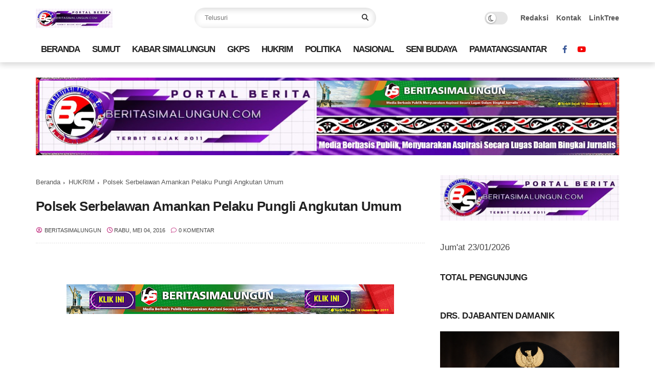

--- FILE ---
content_type: text/html; charset=utf-8
request_url: https://www.google.com/recaptcha/api2/aframe
body_size: 267
content:
<!DOCTYPE HTML><html><head><meta http-equiv="content-type" content="text/html; charset=UTF-8"></head><body><script nonce="Q9KzOAgFhyv-Lhrdq5oCGA">/** Anti-fraud and anti-abuse applications only. See google.com/recaptcha */ try{var clients={'sodar':'https://pagead2.googlesyndication.com/pagead/sodar?'};window.addEventListener("message",function(a){try{if(a.source===window.parent){var b=JSON.parse(a.data);var c=clients[b['id']];if(c){var d=document.createElement('img');d.src=c+b['params']+'&rc='+(localStorage.getItem("rc::a")?sessionStorage.getItem("rc::b"):"");window.document.body.appendChild(d);sessionStorage.setItem("rc::e",parseInt(sessionStorage.getItem("rc::e")||0)+1);localStorage.setItem("rc::h",'1769134991839');}}}catch(b){}});window.parent.postMessage("_grecaptcha_ready", "*");}catch(b){}</script></body></html>

--- FILE ---
content_type: text/javascript; charset=UTF-8
request_url: http://www.beritasimalungun.com/feeds/posts/default/-/HUKRIM?alt=json-in-script&callback=gs_results&max-results=6
body_size: 12433
content:
// API callback
gs_results({"version":"1.0","encoding":"UTF-8","feed":{"xmlns":"http://www.w3.org/2005/Atom","xmlns$openSearch":"http://a9.com/-/spec/opensearchrss/1.0/","xmlns$blogger":"http://schemas.google.com/blogger/2008","xmlns$georss":"http://www.georss.org/georss","xmlns$gd":"http://schemas.google.com/g/2005","xmlns$thr":"http://purl.org/syndication/thread/1.0","id":{"$t":"tag:blogger.com,1999:blog-2177622207895808545"},"updated":{"$t":"2026-01-23T07:18:08.475+07:00"},"category":[{"term":"PEMERINTAHAN"},{"term":"BUPATI SIMALUNGUN"},{"term":"INFRASTRUKTUR"},{"term":"JURNALISME WARGA"},{"term":"RAGAM BUDAYA"},{"term":"NASIONAL"},{"term":"PERISTIWA"},{"term":"POLITIKA"},{"term":"ADAT ISTIADAT"},{"term":"HUKRIM"},{"term":"SUARA AKTIVIS"},{"term":"SUMUT"},{"term":"PARAWISATA"},{"term":"KABAR SIMALUNGUN"},{"term":"REGIONAL SUMATERA"},{"term":"PENDIDIKAN"},{"term":"PEMKAB SIMALUNGUN"},{"term":"SENIMAN"},{"term":"BERITA GKPS"},{"term":"SIANTAR SEKITARNYA"},{"term":"DANAU TOBA"},{"term":"LINTAS SUMATERA"},{"term":"PILKADA 2020"},{"term":"PERTANIAN"},{"term":"OPINI"},{"term":"SUARA DESA"},{"term":"KORUPSI"},{"term":"PEMATANG RAYA"},{"term":"NUSANTARA"},{"term":"KESEHATAN"},{"term":"Jokowi Medsos"},{"term":"KOTA MEDAN"},{"term":"HARANGGAOL"},{"term":"FOTO BERITA"},{"term":"Seniman Simalungun"},{"term":"KRIMINAL"},{"term":"PEMATANGSIANTAR"},{"term":"JUSTISIA"},{"term":"TARIAN SIMALUNGUN"},{"term":"EURO 2016"},{"term":"PEMILU PILKADA 2024"},{"term":"PARIWISATA"},{"term":"LINGKUNGAN HIDUP"},{"term":"HIOU SIMALUNGUN"},{"term":"PEMILU PILPRES 2019"},{"term":"SARIBUDOLOK"},{"term":"LINTAS DESA"},{"term":"LINTAS KECAMATAN"},{"term":"PILKADA 2018"},{"term":"SENI BUDAYA"},{"term":"KULINER"},{"term":"JUNIMART GIRSANG"},{"term":"PENGADILAN"},{"term":"ASIAN GAMES 2018"},{"term":"HUTAN"},{"term":"OLAHRAGA"},{"term":"LINGKUNGAN"},{"term":"Kolom Anita Martha Hutagalung"},{"term":"BOLA"},{"term":"DAYOK BINATUR"},{"term":"PIALA DUNIA 2022 QATAR"},{"term":"PIALA DUNIA 2018"},{"term":"KECAMATAN"},{"term":"EKONOMI"},{"term":"KEUANGAN"},{"term":"Pematangraya."},{"term":"Liturgi Pembacaan Liturgi pada perayaan Natal Tumpuan Purnabakti GKPS Distrik I"},{"term":"KELUHAN PETANI"},{"term":"hara"},{"term":"meda"},{"term":"pemk"},{"term":"JUR"},{"term":"Rabu (4\/12) sore di GKPS Jalan Sudirman Kota Pematangsianta"},{"term":"fo"},{"term":"poli"},{"term":"so"},{"term":"Jeka"},{"term":"peri"}],"title":{"type":"text","$t":"BeritaSimalungun"},"subtitle":{"type":"html","$t":""},"link":[{"rel":"http://schemas.google.com/g/2005#feed","type":"application/atom+xml","href":"http:\/\/www.beritasimalungun.com\/feeds\/posts\/default"},{"rel":"self","type":"application/atom+xml","href":"http:\/\/www.blogger.com\/feeds\/2177622207895808545\/posts\/default\/-\/HUKRIM?alt=json-in-script\u0026max-results=6"},{"rel":"alternate","type":"text/html","href":"http:\/\/www.beritasimalungun.com\/search\/label\/HUKRIM"},{"rel":"hub","href":"http://pubsubhubbub.appspot.com/"},{"rel":"next","type":"application/atom+xml","href":"http:\/\/www.blogger.com\/feeds\/2177622207895808545\/posts\/default\/-\/HUKRIM\/-\/HUKRIM?alt=json-in-script\u0026start-index=7\u0026max-results=6"}],"author":[{"name":{"$t":"Beritasimalungun"},"uri":{"$t":"http:\/\/www.blogger.com\/profile\/15339067453740433600"},"email":{"$t":"noreply@blogger.com"},"gd$image":{"rel":"http://schemas.google.com/g/2005#thumbnail","width":"32","height":"30","src":"\/\/blogger.googleusercontent.com\/img\/b\/R29vZ2xl\/AVvXsEgQwnVh8Tmnsv1RiQl-QenmrjhlPWHTeYrucJOaJnT536xEZNmn5Vwj3N1R2pPcBPuwORxb5UnljtavcJZqGeJzy8BQP43cBlCQsHmsWVJ8easHWEaXsoZVf-VHUMomfw\/s120\/Logo+Baru+BeritaSimalungun-Karya+Charles+Sirait-BLOG+Posting.jpg"}}],"generator":{"version":"7.00","uri":"http://www.blogger.com","$t":"Blogger"},"openSearch$totalResults":{"$t":"944"},"openSearch$startIndex":{"$t":"1"},"openSearch$itemsPerPage":{"$t":"6"},"entry":[{"id":{"$t":"tag:blogger.com,1999:blog-2177622207895808545.post-3965127096369422678"},"published":{"$t":"2026-01-22T06:07:00.001+07:00"},"updated":{"$t":"2026-01-22T06:07:04.839+07:00"},"category":[{"scheme":"http://www.blogger.com/atom/ns#","term":"HUKRIM"},{"scheme":"http://www.blogger.com/atom/ns#","term":"HUTAN"},{"scheme":"http://www.blogger.com/atom/ns#","term":"INFRASTRUKTUR"},{"scheme":"http://www.blogger.com/atom/ns#","term":"LINGKUNGAN HIDUP"},{"scheme":"http://www.blogger.com/atom/ns#","term":"LINTAS SUMATERA"},{"scheme":"http://www.blogger.com/atom/ns#","term":"NASIONAL"},{"scheme":"http://www.blogger.com/atom/ns#","term":"NUSANTARA"},{"scheme":"http://www.blogger.com/atom/ns#","term":"REGIONAL SUMATERA"},{"scheme":"http://www.blogger.com/atom/ns#","term":"SUARA AKTIVIS"},{"scheme":"http://www.blogger.com/atom/ns#","term":"SUMUT"}],"title":{"type":"text","$t":"Ketua Umum HBB Apresiasi Presiden Prabowo atas Pencabutan Izin PT Toba Pulp Lestari"},"content":{"type":"html","$t":"\u003Cdiv style=\"text-align: justify;\"\u003E\u003Cdiv class=\"separator\" style=\"clear: both; text-align: center;\"\u003E\u003Ca href=\"https:\/\/blogger.googleusercontent.com\/img\/b\/R29vZ2xl\/AVvXsEjmsKiQARIqK9IPtodwWPtGBHtXdZZ9BI8YWNxbfi4qhbfo0RlzDU-6UpG_wKpGutRrffqtUvJS1TQdQQjzrPbIUQkhnChCR-hXN1v6zEmKjcC4PpA90C3feuXpmHvM-Rwq0EplmCQWoCw9202HIjd6fTTxw3anUA_Hg-y_UFmfv4qr9nYGmDQ-M9TPOBA\/s1080\/Lamsiang%20Sitompul%20Ketum%20HBB.jpeg\" style=\"margin-left: 1em; margin-right: 1em;\"\u003E\u003Cimg border=\"0\" data-original-height=\"1080\" data-original-width=\"1080\" height=\"640\" src=\"https:\/\/blogger.googleusercontent.com\/img\/b\/R29vZ2xl\/AVvXsEjmsKiQARIqK9IPtodwWPtGBHtXdZZ9BI8YWNxbfi4qhbfo0RlzDU-6UpG_wKpGutRrffqtUvJS1TQdQQjzrPbIUQkhnChCR-hXN1v6zEmKjcC4PpA90C3feuXpmHvM-Rwq0EplmCQWoCw9202HIjd6fTTxw3anUA_Hg-y_UFmfv4qr9nYGmDQ-M9TPOBA\/w640-h640\/Lamsiang%20Sitompul%20Ketum%20HBB.jpeg\" width=\"640\" \/\u003E\u003C\/a\u003E\u003C\/div\u003E\u003Cbr \/\u003E\u003C\/div\u003E\u003Cdiv style=\"text-align: justify;\"\u003E\u003Cb\u003EMedan, BS - \u003C\/b\u003EKetua Umum Horas Bangso Batak (HBB), Lamsiang Sitompul, SH, MH, mengapresiasi keputusan Presiden Republik Indonesia Prabowo Subianto yang mencabut izin PT Toba Pulp Lestari (TPL) bersama puluhan perusahaan lainnya yang dinilai melanggar ketentuan pemanfaatan kawasan hutan.\u003C\/div\u003E\u003Cdiv style=\"text-align: justify;\"\u003E\u003Cbr \/\u003E\u003C\/div\u003E\u003Cdiv\u003E\u003Cdiv style=\"text-align: justify;\"\u003EPencabutan izin terhadap 28 perusahaan tersebut diumumkan pemerintah setelah dilakukan audit cepat oleh Satuan Tugas Penertiban Kawasan Hutan (Satgas PKH) pascabencana banjir bandang dan longsor di sejumlah wilayah Sumatra.\u0026nbsp;\u003C\/div\u003E\u003Cdiv style=\"text-align: justify;\"\u003E\u003Cbr \/\u003E\u003C\/div\u003E\u003Cdiv style=\"text-align: justify;\"\u003EPT Toba Pulp Lestari tercatat sebagai salah satu dari 22 Perusahaan Berusaha Pemanfaatan Hutan (PBPH) yang izinnya dicabut karena terbukti melakukan pelanggaran dan berkontribusi terhadap kerusakan lingkungan.\u003C\/div\u003E\u003Cdiv style=\"text-align: justify;\"\u003E\u003Cbr \/\u003E\u003C\/div\u003E\u003Cdiv style=\"text-align: justify;\"\u003EDalam keterangannya kepada wartawan, Rabu (21\/1\/2025), Lamsiang menilai pencabutan izin tersebut merupakan langkah penting dalam upaya pemulihan lingkungan sekaligus memperkuat kepercayaan publik terhadap pemerintah.\u003C\/div\u003E\u003Cdiv style=\"text-align: justify;\"\u003E\u003Cbr \/\u003E\u003C\/div\u003E\u003Cdiv style=\"text-align: justify;\"\u003E\u003Cb\u003E\u003Ci\u003E\u003Ca href=\"https:\/\/www.sumatera24jam.com\/2026\/01\/izin-pt-tpl-dan-28-perusahaan-di-sumut.html\" target=\"_blank\"\u003EBaca Juga:\u0026nbsp;\u003Cspan face=\"Barlow, sans-serif\" style=\"background-color: white; color: #152035; text-align: left;\"\u003EIzin PT TPL dan 28 Perusahaan di Sumut, Sumbar, Aceh Dicabut Terkait Bencana Banjir Bandang\u003C\/span\u003E\u003C\/a\u003E\u003C\/i\u003E\u003C\/b\u003E\u003C\/div\u003E\u003Cdiv style=\"text-align: justify;\"\u003E\u003Cbr \/\u003E\u003C\/div\u003E\u003Cdiv style=\"text-align: justify;\"\u003E“Pencabutan izin PT TPL merupakan momentum penting untuk memulihkan kerusakan lingkungan dan membangun kembali kepercayaan masyarakat terhadap keseriusan pemerintah dalam melindungi rakyat dari dampak bencana ekologis seperti banjir bandang dan longsor,” kata Lamsiang.\u003C\/div\u003E\u003Cdiv style=\"text-align: justify;\"\u003E\u003Cbr \/\u003E\u003C\/div\u003E\u003Cdiv style=\"text-align: justify;\"\u003EIa mengakui bahwa sebelumnya terdapat keraguan terhadap komitmen pemerintah dalam penanganan kerusakan lingkungan, khususnya terkait aktivitas industri berbasis kehutanan.\u003C\/div\u003E\u003Cdiv style=\"text-align: justify;\"\u003E\u003Cbr \/\u003E\u003C\/div\u003E\u003Cdiv style=\"text-align: justify;\"\u003E“Saya sebelumnya juga bagian dari perjuangan penutupan PT TPL dan sempat merasa pesimis terhadap keseriusan pemerintah. Namun keputusan ini menjadi bukti adanya komitmen negara,” ujarnya.\u003C\/div\u003E\u003Cdiv style=\"text-align: justify;\"\u003E\u003Cbr \/\u003E\u003C\/div\u003E\u003Cdiv style=\"text-align: justify;\"\u003ELamsiang juga menyampaikan apresiasi kepada berbagai elemen masyarakat yang selama ini aktif menyuarakan penutupan PT TPL dan perusahaan-perusahaan lain yang dinilai merusak lingkungan. Ia menyebut peran tokoh lintas agama, organisasi masyarakat sipil, aktivis lingkungan, akademisi, serta komunitas adat.\u003C\/div\u003E\u003Cdiv style=\"text-align: justify;\"\u003E\u003Cbr \/\u003E\u003C\/div\u003E\u003Cdiv style=\"text-align: justify;\"\u003EUcapan terima kasih tersebut disampaikan kepada pimpinan gereja dari HKBP, Katolik, HKI, GKPS, komunitas masyarakat Muslim dari Tapanuli Selatan, serta sejumlah tokoh dan organisasi, di antaranya Sekretariat Bersama, Pastor Walden Sitanggang, Pdt Robinsa Siregar, Delima Silalahi, Jhon Tony Tarihoran (AMAN), Rocky Pasaribu, KSPPM, Roganda Simanjuntak (Badan Registrasi Wilayah Adat), dan Dimpos Manalu.\u003C\/div\u003E\u003Cdiv style=\"text-align: justify;\"\u003E\u003Cbr \/\u003E\u003C\/div\u003E\u003Cdiv style=\"text-align: justify;\"\u003ESelain itu, ia juga mengapresiasi peran LSM, wartawan, serta masyarakat dan netizen di dalam maupun luar negeri yang turut mengawal isu tersebut.\u003C\/div\u003E\u003Cdiv style=\"text-align: justify;\"\u003E\u003Cbr \/\u003E\u003C\/div\u003E\u003Cdiv style=\"text-align: justify;\"\u003EMeski demikian, Lamsiang menegaskan bahwa pencabutan izin PT TPL dan perusahaan lainnya bukanlah akhir dari perjuangan.\u003C\/div\u003E\u003Cdiv style=\"text-align: justify;\"\u003E\u003Cbr \/\u003E\u003C\/div\u003E\u003Cdiv style=\"text-align: justify;\"\u003E“Bagi kami, ini merupakan langkah awal. Ke depan masih diperlukan pengawasan dan komitmen bersama agar pemulihan lingkungan benar-benar berjalan,” katanya.\u003C\/div\u003E\u003Cdiv style=\"text-align: justify;\"\u003E\u003Cbr \/\u003E\u003C\/div\u003E\u003Cdiv style=\"text-align: justify;\"\u003EIa pun mengajak seluruh elemen masyarakat untuk terus bersinergi dengan pemerintah agar pelaksanaan pembangunan nasional dapat berjalan secara berkeadilan dan berkelanjutan.\u003C\/div\u003E\u003Cdiv style=\"text-align: justify;\"\u003E\u003Cbr \/\u003E\u003C\/div\u003E\u003Cdiv style=\"text-align: justify;\"\u003E“Kami berharap pemerintah dan masyarakat dapat terus bergandeng tangan demi kepentingan rakyat dan kelestarian lingkungan,” tutup Lamsiang.\u003Ci\u003E\u003Cb\u003E(BS-AsenkLeeSaragih)\u003C\/b\u003E\u003C\/i\u003E\u003C\/div\u003E\u003C\/div\u003E"},"link":[{"rel":"replies","type":"application/atom+xml","href":"http:\/\/www.beritasimalungun.com\/feeds\/3965127096369422678\/comments\/default","title":"Posting Komentar"},{"rel":"replies","type":"text/html","href":"http:\/\/www.beritasimalungun.com\/2026\/01\/ketua-umum-hbb-apresiasi-presiden.html#comment-form","title":"0 Komentar"},{"rel":"edit","type":"application/atom+xml","href":"http:\/\/www.blogger.com\/feeds\/2177622207895808545\/posts\/default\/3965127096369422678"},{"rel":"self","type":"application/atom+xml","href":"http:\/\/www.blogger.com\/feeds\/2177622207895808545\/posts\/default\/3965127096369422678"},{"rel":"alternate","type":"text/html","href":"http:\/\/www.beritasimalungun.com\/2026\/01\/ketua-umum-hbb-apresiasi-presiden.html","title":"Ketua Umum HBB Apresiasi Presiden Prabowo atas Pencabutan Izin PT Toba Pulp Lestari"}],"author":[{"name":{"$t":"Beritasimalungun"},"uri":{"$t":"http:\/\/www.blogger.com\/profile\/15339067453740433600"},"email":{"$t":"noreply@blogger.com"},"gd$image":{"rel":"http://schemas.google.com/g/2005#thumbnail","width":"32","height":"30","src":"\/\/blogger.googleusercontent.com\/img\/b\/R29vZ2xl\/AVvXsEgQwnVh8Tmnsv1RiQl-QenmrjhlPWHTeYrucJOaJnT536xEZNmn5Vwj3N1R2pPcBPuwORxb5UnljtavcJZqGeJzy8BQP43cBlCQsHmsWVJ8easHWEaXsoZVf-VHUMomfw\/s120\/Logo+Baru+BeritaSimalungun-Karya+Charles+Sirait-BLOG+Posting.jpg"}}],"media$thumbnail":{"xmlns$media":"http://search.yahoo.com/mrss/","url":"https:\/\/blogger.googleusercontent.com\/img\/b\/R29vZ2xl\/AVvXsEjmsKiQARIqK9IPtodwWPtGBHtXdZZ9BI8YWNxbfi4qhbfo0RlzDU-6UpG_wKpGutRrffqtUvJS1TQdQQjzrPbIUQkhnChCR-hXN1v6zEmKjcC4PpA90C3feuXpmHvM-Rwq0EplmCQWoCw9202HIjd6fTTxw3anUA_Hg-y_UFmfv4qr9nYGmDQ-M9TPOBA\/s72-w640-h640-c\/Lamsiang%20Sitompul%20Ketum%20HBB.jpeg","height":"72","width":"72"},"thr$total":{"$t":"0"}},{"id":{"$t":"tag:blogger.com,1999:blog-2177622207895808545.post-2538814034666989829"},"published":{"$t":"2026-01-21T11:55:00.002+07:00"},"updated":{"$t":"2026-01-21T11:55:06.439+07:00"},"category":[{"scheme":"http://www.blogger.com/atom/ns#","term":"DANAU TOBA"},{"scheme":"http://www.blogger.com/atom/ns#","term":"HUKRIM"},{"scheme":"http://www.blogger.com/atom/ns#","term":"HUTAN"},{"scheme":"http://www.blogger.com/atom/ns#","term":"KABAR SIMALUNGUN"},{"scheme":"http://www.blogger.com/atom/ns#","term":"LINGKUNGAN HIDUP"},{"scheme":"http://www.blogger.com/atom/ns#","term":"LINTAS SUMATERA"},{"scheme":"http://www.blogger.com/atom/ns#","term":"NASIONAL"},{"scheme":"http://www.blogger.com/atom/ns#","term":"REGIONAL SUMATERA"},{"scheme":"http://www.blogger.com/atom/ns#","term":"SUARA AKTIVIS"},{"scheme":"http://www.blogger.com/atom/ns#","term":"SUARA DESA"},{"scheme":"http://www.blogger.com/atom/ns#","term":"SUMUT"}],"title":{"type":"text","$t":"Termasuk PT TPL, Izin 28 Perusahaan di Aceh, Sumut, Sumbar Dicabut Terkait Bencana "},"content":{"type":"html","$t":"\u003Cdiv style=\"text-align: justify;\"\u003E\u003Cdiv class=\"separator\" style=\"clear: both; text-align: center;\"\u003E\u003Ca href=\"https:\/\/blogger.googleusercontent.com\/img\/b\/R29vZ2xl\/AVvXsEhU1ozDUpmtemIVwOyZmcdyvjuUs-u_fzz5pQBl5RPZdfBcpGdDA-awh59p0WO-GCWrJIdfO_qvOvP7NzB4VJRCLu7XnjTUKyb65A7rR37jy4hb0hIPMsSeSUHF6OcQDDORPkubX-x00lohtNLGY1v6lhhAwR8PmJ-I2eMlUuceCf6svWtZEXIjIKFCf_A\/s1772\/1-Desa%20Garoga%20Kecamatan%20Batang%20Toru%20Tapteng-Perbatasan%20Tapteng-Tapsel.jpg\" style=\"margin-left: 1em; margin-right: 1em;\"\u003E\u003Cimg border=\"0\" data-original-height=\"984\" data-original-width=\"1772\" height=\"356\" src=\"https:\/\/blogger.googleusercontent.com\/img\/b\/R29vZ2xl\/AVvXsEhU1ozDUpmtemIVwOyZmcdyvjuUs-u_fzz5pQBl5RPZdfBcpGdDA-awh59p0WO-GCWrJIdfO_qvOvP7NzB4VJRCLu7XnjTUKyb65A7rR37jy4hb0hIPMsSeSUHF6OcQDDORPkubX-x00lohtNLGY1v6lhhAwR8PmJ-I2eMlUuceCf6svWtZEXIjIKFCf_A\/w640-h356\/1-Desa%20Garoga%20Kecamatan%20Batang%20Toru%20Tapteng-Perbatasan%20Tapteng-Tapsel.jpg\" width=\"640\" \/\u003E\u003C\/a\u003E\u003C\/div\u003E\u003Cbr \/\u003E\u003C\/div\u003E\u003Cdiv style=\"text-align: justify;\"\u003E\u003Cb\u003EJakarta, BS\u003C\/b\u003E\u0026nbsp;-\n\nPresiden Prabowo Subianto resmi mencabut izin usaha 28 perusahaan yang terbukti melanggar ketentuan pemanfaatan kawasan hutan setelah terjadinya bencana di Aceh, Sumatera Utara, dan Sumatera Barat. Pihak Istana Negara telah mengumumkan secara resmi daftar perusahaan yang terdampak pencabutan izin tersebut.\u003C\/div\u003E\u003Cdiv style=\"text-align: justify;\"\u003E\u003Cbr \/\u003E\u003C\/div\u003E\u003Cdiv\u003E\u003Cdiv style=\"text-align: justify;\"\u003E\"Bapak Presiden mengambil keputusan untuk mencabut izin 28 perusahaan yang terbukti melakukan pelanggaran,\" kata Mensesneg Prasetyo Hadi di Istana Kepresidenan, Jakarta, Selasa (20\/1\/2026).\u003C\/div\u003E\u003Cdiv style=\"text-align: justify;\"\u003E\u003Cbr \/\u003E\u003C\/div\u003E\u003Cdiv style=\"text-align: justify;\"\u003ESebanyak 28 perusahaan itu terdiri atas 22 Perusahaan Berusaha Pemanfaatan Hutan (PBPH) serta 6 badan usaha lain yang bergerak di sektor pertambangan, perkebunan, dan pemanfaatan hasil hutan kayu.\u003C\/div\u003E\u003Cdiv style=\"text-align: justify;\"\u003E\u003Cbr \/\u003E\u003C\/div\u003E\u003Cdiv style=\"text-align: justify;\"\u003E\"28 perusahaan tersebut terdiri dari 22 Perusahaan Berusaha Pemanfaatan Hutan atau PBPH Hutan Alam dan Hutan Tanaman, seluas 1.010.592 hektare, serta 6 perusahaan di bidang tambang, perkebunan, dan perizinan berusaha pemanfaatan hasil hutan kayu atau PBPHHK,\" ujarnya.\u003C\/div\u003E\u003Cdiv style=\"text-align: justify;\"\u003E\u003Cbr \/\u003E\u003C\/div\u003E\u003Cdiv style=\"text-align: justify;\"\u003E\u003Cb\u003EBerikut ini rincian 22 perusahaan PBPH yang izinnya dicabut pemerintah:\u003C\/b\u003E\u003C\/div\u003E\u003Cdiv style=\"text-align: justify;\"\u003E\u003Cbr \/\u003E\u003C\/div\u003E\u003Cdiv style=\"text-align: justify;\"\u003E\u003Cb\u003E1. Aceh (3 unit)\u003C\/b\u003E\u003C\/div\u003E\u003Cdiv style=\"text-align: justify;\"\u003E\u003Cbr \/\u003E\u003C\/div\u003E\u003Cdiv style=\"text-align: justify;\"\u003E\u0026nbsp; \u0026nbsp; PT Aceh Nusa Indrapuri\u003C\/div\u003E\u003Cdiv style=\"text-align: justify;\"\u003E\u0026nbsp; \u0026nbsp; PT Rimba Timur Sentosa\u003C\/div\u003E\u003Cdiv style=\"text-align: justify;\"\u003E\u0026nbsp; \u0026nbsp; PT Rimba Wawasan Permai\u003C\/div\u003E\u003Cdiv style=\"text-align: justify;\"\u003E\u003Cbr \/\u003E\u003C\/div\u003E\u003Cdiv style=\"text-align: justify;\"\u003E\u003Cb\u003E2. Sumatera Barat (6 unit)\u003C\/b\u003E\u003C\/div\u003E\u003Cdiv style=\"text-align: justify;\"\u003E\u003Cbr \/\u003E\u003C\/div\u003E\u003Cdiv style=\"text-align: justify;\"\u003E\u0026nbsp; \u0026nbsp; PT Minas Pagai Lumber\u003C\/div\u003E\u003Cdiv style=\"text-align: justify;\"\u003E\u0026nbsp; \u0026nbsp; PT Biomass Andalan Energi\u003C\/div\u003E\u003Cdiv style=\"text-align: justify;\"\u003E\u0026nbsp; \u0026nbsp; PT Bukit Raya Mudisa\u003C\/div\u003E\u003Cdiv style=\"text-align: justify;\"\u003E\u0026nbsp; \u0026nbsp; PT Dhara Silva Lestari\u003C\/div\u003E\u003Cdiv style=\"text-align: justify;\"\u003E\u0026nbsp; \u0026nbsp; PT Sukses Jaya Wood\u003C\/div\u003E\u003Cdiv style=\"text-align: justify;\"\u003E\u0026nbsp; \u0026nbsp; PT Salaki Summa Sejahtera\u003C\/div\u003E\u003Cdiv style=\"text-align: justify;\"\u003E\u003Cbr \/\u003E\u003C\/div\u003E\u003Cdiv style=\"text-align: justify;\"\u003E\u003Cb\u003E3. Sumatera Utara (13 unit)\u003C\/b\u003E\u003C\/div\u003E\u003Cdiv style=\"text-align: justify;\"\u003E\u003Cbr \/\u003E\u003C\/div\u003E\u003Cdiv style=\"text-align: justify;\"\u003E\u0026nbsp; \u0026nbsp; PT Anugerah Rimba Makmur\u003C\/div\u003E\u003Cdiv style=\"text-align: justify;\"\u003E\u0026nbsp; \u0026nbsp; PT Barumun Raya Padang Langkat\u003C\/div\u003E\u003Cdiv style=\"text-align: justify;\"\u003E\u0026nbsp; \u0026nbsp; PT Gunung Raya Utama Timber\u003C\/div\u003E\u003Cdiv style=\"text-align: justify;\"\u003E\u0026nbsp; \u0026nbsp; PT Hutan Barumun Perkasa\u003C\/div\u003E\u003Cdiv style=\"text-align: justify;\"\u003E\u0026nbsp; \u0026nbsp; PT Multi Sibolga Timber\u003C\/div\u003E\u003Cdiv style=\"text-align: justify;\"\u003E\u0026nbsp; \u0026nbsp; PT Panei Lika Sejahtera\u003C\/div\u003E\u003Cdiv style=\"text-align: justify;\"\u003E\u0026nbsp; \u0026nbsp; PT Putra Lika Perkasa\u003C\/div\u003E\u003Cdiv style=\"text-align: justify;\"\u003E\u0026nbsp; \u0026nbsp; PT Sinar Belantara Indah\u003C\/div\u003E\u003Cdiv style=\"text-align: justify;\"\u003E\u0026nbsp; \u0026nbsp; PT Sumatera Riang Lestari\u003C\/div\u003E\u003Cdiv style=\"text-align: justify;\"\u003E\u0026nbsp; \u0026nbsp; PT Sumatera Sylva Lestari\u003C\/div\u003E\u003Cdiv style=\"text-align: justify;\"\u003E\u0026nbsp; \u0026nbsp; PT Tanaman Industri Lestari Simalungun\u003C\/div\u003E\u003Cdiv style=\"text-align: justify;\"\u003E\u0026nbsp; \u0026nbsp; PT Teluk Nauli\u003C\/div\u003E\u003Cdiv style=\"text-align: justify;\"\u003E\u0026nbsp; \u003Cb\u003E\u0026nbsp; \u003Cspan style=\"color: #990000;\"\u003EPT Toba Pulp Lestari Tbk\u003C\/span\u003E\u003C\/b\u003E\u003C\/div\u003E\u003Cdiv style=\"text-align: justify;\"\u003E\u003Cbr \/\u003E\u003C\/div\u003E\u003Cdiv style=\"text-align: justify;\"\u003ESelain itu, pemerintah juga mencabut izin enam badan usaha non-kehutanan yang beroperasi di wilayah terdampak, dengan rincian sebagai berikut:\u003C\/div\u003E\u003Cdiv style=\"text-align: justify;\"\u003E\u003Cbr \/\u003E\u003C\/div\u003E\u003Cdiv style=\"text-align: justify;\"\u003E1. Aceh (2 unit)\u003C\/div\u003E\u003Cdiv style=\"text-align: justify;\"\u003E\u003Cbr \/\u003E\u003C\/div\u003E\u003Cdiv style=\"text-align: justify;\"\u003E\u0026nbsp; \u0026nbsp; PT Ika Bina Agro Wisesa\u003C\/div\u003E\u003Cdiv style=\"text-align: justify;\"\u003E\u0026nbsp; \u0026nbsp; CV Rimba Jaya\u003C\/div\u003E\u003Cdiv style=\"text-align: justify;\"\u003E\u003Cbr \/\u003E\u003C\/div\u003E\u003Cdiv style=\"text-align: justify;\"\u003E2. Sumatera Utara (2 unit)\u003C\/div\u003E\u003Cdiv style=\"text-align: justify;\"\u003E\u003Cbr \/\u003E\u003C\/div\u003E\u003Cdiv style=\"text-align: justify;\"\u003E\u0026nbsp; \u0026nbsp; PT Agincourt Resources\u003C\/div\u003E\u003Cdiv style=\"text-align: justify;\"\u003E\u0026nbsp; \u0026nbsp; PT North Sumatra Hydro Energy\u003C\/div\u003E\u003Cdiv style=\"text-align: justify;\"\u003E\u003Cbr \/\u003E\u003C\/div\u003E\u003Cdiv style=\"text-align: justify;\"\u003E3. Sumatera Barat (2 unit)\u003C\/div\u003E\u003Cdiv style=\"text-align: justify;\"\u003E\u003Cbr \/\u003E\u003C\/div\u003E\u003Cdiv style=\"text-align: justify;\"\u003E\u0026nbsp; \u0026nbsp; PT Perkebunan Pelalu Raya\u003C\/div\u003E\u003Cdiv style=\"text-align: justify;\"\u003E\u0026nbsp; \u0026nbsp; PT Inang Sari.\u003C\/div\u003E\u003C\/div\u003E\u003Cdiv style=\"text-align: justify;\"\u003E\u003Cbr \/\u003E\u003C\/div\u003E\u003Cdiv style=\"text-align: justify;\"\u003E\u003Cb\u003E\u003Ci\u003E(BS-Detik.com)\u003C\/i\u003E\u003C\/b\u003E\u003C\/div\u003E"},"link":[{"rel":"replies","type":"application/atom+xml","href":"http:\/\/www.beritasimalungun.com\/feeds\/2538814034666989829\/comments\/default","title":"Posting Komentar"},{"rel":"replies","type":"text/html","href":"http:\/\/www.beritasimalungun.com\/2026\/01\/termasuk-pt-tpl-izin-28-perusahaan-di.html#comment-form","title":"0 Komentar"},{"rel":"edit","type":"application/atom+xml","href":"http:\/\/www.blogger.com\/feeds\/2177622207895808545\/posts\/default\/2538814034666989829"},{"rel":"self","type":"application/atom+xml","href":"http:\/\/www.blogger.com\/feeds\/2177622207895808545\/posts\/default\/2538814034666989829"},{"rel":"alternate","type":"text/html","href":"http:\/\/www.beritasimalungun.com\/2026\/01\/termasuk-pt-tpl-izin-28-perusahaan-di.html","title":"Termasuk PT TPL, Izin 28 Perusahaan di Aceh, Sumut, Sumbar Dicabut Terkait Bencana "}],"author":[{"name":{"$t":"Beritasimalungun"},"uri":{"$t":"http:\/\/www.blogger.com\/profile\/15339067453740433600"},"email":{"$t":"noreply@blogger.com"},"gd$image":{"rel":"http://schemas.google.com/g/2005#thumbnail","width":"32","height":"30","src":"\/\/blogger.googleusercontent.com\/img\/b\/R29vZ2xl\/AVvXsEgQwnVh8Tmnsv1RiQl-QenmrjhlPWHTeYrucJOaJnT536xEZNmn5Vwj3N1R2pPcBPuwORxb5UnljtavcJZqGeJzy8BQP43cBlCQsHmsWVJ8easHWEaXsoZVf-VHUMomfw\/s120\/Logo+Baru+BeritaSimalungun-Karya+Charles+Sirait-BLOG+Posting.jpg"}}],"media$thumbnail":{"xmlns$media":"http://search.yahoo.com/mrss/","url":"https:\/\/blogger.googleusercontent.com\/img\/b\/R29vZ2xl\/AVvXsEhU1ozDUpmtemIVwOyZmcdyvjuUs-u_fzz5pQBl5RPZdfBcpGdDA-awh59p0WO-GCWrJIdfO_qvOvP7NzB4VJRCLu7XnjTUKyb65A7rR37jy4hb0hIPMsSeSUHF6OcQDDORPkubX-x00lohtNLGY1v6lhhAwR8PmJ-I2eMlUuceCf6svWtZEXIjIKFCf_A\/s72-w640-h356-c\/1-Desa%20Garoga%20Kecamatan%20Batang%20Toru%20Tapteng-Perbatasan%20Tapteng-Tapsel.jpg","height":"72","width":"72"},"thr$total":{"$t":"0"}},{"id":{"$t":"tag:blogger.com,1999:blog-2177622207895808545.post-666604687667030525"},"published":{"$t":"2026-01-09T18:36:00.006+07:00"},"updated":{"$t":"2026-01-09T18:36:32.123+07:00"},"category":[{"scheme":"http://www.blogger.com/atom/ns#","term":"HUKRIM"},{"scheme":"http://www.blogger.com/atom/ns#","term":"KORUPSI"},{"scheme":"http://www.blogger.com/atom/ns#","term":"LINTAS SUMATERA"},{"scheme":"http://www.blogger.com/atom/ns#","term":"NASIONAL"},{"scheme":"http://www.blogger.com/atom/ns#","term":"REGIONAL SUMATERA"},{"scheme":"http://www.blogger.com/atom/ns#","term":"SUMUT"}],"title":{"type":"text","$t":"KPK Tetapkan Eks Menag Yaqut Cholil Qoumas Tersangka Korupsi Kuota Haji"},"content":{"type":"html","$t":"\u003Cdiv style=\"text-align: justify;\"\u003E\u003Cdiv class=\"separator\" style=\"clear: both; text-align: center;\"\u003E\u003Ca href=\"https:\/\/blogger.googleusercontent.com\/img\/b\/R29vZ2xl\/AVvXsEiNZ50oQFnBzCKPEvlHCrHfaWRNGLpqP9NjsQAEJtm86D2RRoi-KzdDsIey7V09ggZoJlx3Ne3arKO6_83EsfjrYdWDb3sM34818s3-uEAqgj7pgc9mQE2D7N9pB_VXxRVN96h2IeFj6CxA9J-t82P4PBQhDpt3l6iCnYCe19fLG48Zbs8dVdMV5Doz6PY\/s850\/IMG-20260109-WA0118.jpg\" style=\"margin-left: 1em; margin-right: 1em;\"\u003E\u003Cimg border=\"0\" data-original-height=\"637\" data-original-width=\"850\" height=\"480\" src=\"https:\/\/blogger.googleusercontent.com\/img\/b\/R29vZ2xl\/AVvXsEiNZ50oQFnBzCKPEvlHCrHfaWRNGLpqP9NjsQAEJtm86D2RRoi-KzdDsIey7V09ggZoJlx3Ne3arKO6_83EsfjrYdWDb3sM34818s3-uEAqgj7pgc9mQE2D7N9pB_VXxRVN96h2IeFj6CxA9J-t82P4PBQhDpt3l6iCnYCe19fLG48Zbs8dVdMV5Doz6PY\/w640-h480\/IMG-20260109-WA0118.jpg\" width=\"640\" \/\u003E\u003C\/a\u003E\u003C\/div\u003E\u003Cbr \/\u003E\u003C\/div\u003E\u003Cdiv style=\"text-align: justify;\"\u003E\u003Cb\u003EJakarta, BS - \u003C\/b\u003EKomisi Pemberantasan Korupsi (KPK) resmi menetapkan mantan Menteri Agama (Menag) Yaqut Cholil Qoumas sebagai tersangka dalam kasus dugaan korupsi pengalihan kuota haji tambahan tahun anggaran 2023–2024. Penetapan ini dilakukan setelah penyidik menemukan bukti permulaan yang cukup mengenai penyalahgunaan wewenang dalam pengelolaan ibadah haji.\u003C\/div\u003E\u003Cdiv style=\"text-align: justify;\"\u003E\u003Cbr \/\u003E\u003C\/div\u003E\u003Cdiv\u003E\u003Cdiv style=\"text-align: justify;\"\u003E​Juru Bicara KPK, Budi Prasetyo, mengonfirmasi kabar tersebut pada Jumat (9\/1\/2026). “Benar, KPK telah menaikkan status perkara ke penyidikan dan menetapkan saudara YCQ (Yaqut Cholil Qoumas) sebagai tersangka terkait penyidikan perkara kuota haji,” ujarnya kepada awak media.\u003C\/div\u003E\u003Cdiv style=\"text-align: justify;\"\u003E\u003Cbr \/\u003E\u003C\/div\u003E\u003Cdiv style=\"text-align: justify;\"\u003EInti dari kasus ini adalah dugaan penyimpangan dalam pembagian 20.000 kuota haji tambahan yang diberikan oleh Pemerintah Arab Saudi. Berdasarkan UU Nomor 8 Tahun 2019 tentang Penyelenggaraan Ibadah Haji dan Umrah, pembagian kuota seharusnya dialokasikan sebesar 92 persen untuk haji reguler dan 8 persen untuk haji khusus.\u003C\/div\u003E\u003Cdiv style=\"text-align: justify;\"\u003E\u003Cbr \/\u003E\u003C\/div\u003E\u003Cdiv style=\"text-align: justify;\"\u003E​Secara teknis, dari 20.000 kuota tambahan tersebut, seharusnya 18.400 kursi diberikan kepada jemaah haji reguler yang telah mengantre bertahun-tahun, sementara 1.600 kursi sisanya untuk haji khusus. Namun, Kementerian Agama di bawah kepemimpinan Yaqut diduga mengalihkan kuota tersebut dengan pembagian 50:50, yakni masing-masing 10.000 kursi untuk reguler dan khusus.\u003C\/div\u003E\u003Cdiv style=\"text-align: justify;\"\u003E\u003Cbr \/\u003E\u003C\/div\u003E\u003Cdiv style=\"text-align: justify;\"\u003E​”Terdapat perbuatan melawan hukum karena kebijakan tersebut tidak sesuai dengan regulasi yang ada. Pengalihan ini merugikan jemaah haji reguler yang seharusnya bisa berangkat lebih awal,” jelas Plt. Deputi Penindakan dan Eksekusi KPK, Asep Guntur Rahayu.\u003C\/div\u003E\u003Cdiv style=\"text-align: justify;\"\u003E\u003Cbr \/\u003E\u003C\/div\u003E\u003Cdiv style=\"text-align: justify;\"\u003EMeskipun angka pasti masih dalam proses perhitungan bersama Badan Pemeriksa Keuangan (BPK), kerugian negara dalam kasus ini disinyalir mencapai angka triliunan rupiah. Kerugian tersebut muncul dari potensi hilangnya pendapatan negara serta kerugian materiil dan immateriil bagi masyarakat yang antreannya tergeser.\u003C\/div\u003E\u003Cdiv style=\"text-align: justify;\"\u003E\u003Cbr \/\u003E\u003C\/div\u003E\u003Cdiv style=\"text-align: justify;\"\u003E​Mengenai berulangnya korupsi di sektor haji, pengamat kebijakan publik menilai adanya celah dalam manajemen diskresi menteri.\u003C\/div\u003E\u003Cdiv style=\"text-align: justify;\"\u003E\u003Cbr \/\u003E\u003C\/div\u003E\u003Cdiv style=\"text-align: justify;\"\u003EPengaturan kuota tambahan seringkali dipandang sebagai “wilayah abu-abu” yang tidak terawasi ketat oleh pengawas eksternal, sehingga menjadi komoditas transaksional antara oknum pejabat dan pihak penyelenggara haji swasta.\u003C\/div\u003E\u003Cdiv style=\"text-align: justify;\"\u003E\u003Cbr \/\u003E\u003C\/div\u003E\u003Cdiv style=\"text-align: justify;\"\u003EKPK juga telah menetapkan mantan staf khusus Menag, Ishfah Abidal Aziz, dalam berkas perkara yang berkaitan. Hingga berita ini diturunkan, penyidik masih terus melakukan pemeriksaan saksi dan pengumpulan dokumen untuk mendalami aliran dana dalam kasus tersebut.\u003C\/div\u003E\u003Cdiv style=\"text-align: justify;\"\u003E\u003Cbr \/\u003E\u003C\/div\u003E\u003Cdiv style=\"text-align: justify;\"\u003E​Atas perbuatannya, Yaqut disangkakan melanggar Pasal 2 ayat (1) atau Pasal 3 Undang-Undang Nomor 31 Tahun 1999 tentang Pemberantasan Tindak Pidana Korupsi. \u003Cb\u003E\u003Ci\u003E(BS-Red)\u003C\/i\u003E\u003C\/b\u003E\u003C\/div\u003E\u003C\/div\u003E"},"link":[{"rel":"replies","type":"application/atom+xml","href":"http:\/\/www.beritasimalungun.com\/feeds\/666604687667030525\/comments\/default","title":"Posting Komentar"},{"rel":"replies","type":"text/html","href":"http:\/\/www.beritasimalungun.com\/2026\/01\/kpk-tetapkan-eks-menag-yaqut-cholil.html#comment-form","title":"0 Komentar"},{"rel":"edit","type":"application/atom+xml","href":"http:\/\/www.blogger.com\/feeds\/2177622207895808545\/posts\/default\/666604687667030525"},{"rel":"self","type":"application/atom+xml","href":"http:\/\/www.blogger.com\/feeds\/2177622207895808545\/posts\/default\/666604687667030525"},{"rel":"alternate","type":"text/html","href":"http:\/\/www.beritasimalungun.com\/2026\/01\/kpk-tetapkan-eks-menag-yaqut-cholil.html","title":"KPK Tetapkan Eks Menag Yaqut Cholil Qoumas Tersangka Korupsi Kuota Haji"}],"author":[{"name":{"$t":"Beritasimalungun"},"uri":{"$t":"http:\/\/www.blogger.com\/profile\/15339067453740433600"},"email":{"$t":"noreply@blogger.com"},"gd$image":{"rel":"http://schemas.google.com/g/2005#thumbnail","width":"32","height":"30","src":"\/\/blogger.googleusercontent.com\/img\/b\/R29vZ2xl\/AVvXsEgQwnVh8Tmnsv1RiQl-QenmrjhlPWHTeYrucJOaJnT536xEZNmn5Vwj3N1R2pPcBPuwORxb5UnljtavcJZqGeJzy8BQP43cBlCQsHmsWVJ8easHWEaXsoZVf-VHUMomfw\/s120\/Logo+Baru+BeritaSimalungun-Karya+Charles+Sirait-BLOG+Posting.jpg"}}],"media$thumbnail":{"xmlns$media":"http://search.yahoo.com/mrss/","url":"https:\/\/blogger.googleusercontent.com\/img\/b\/R29vZ2xl\/AVvXsEiNZ50oQFnBzCKPEvlHCrHfaWRNGLpqP9NjsQAEJtm86D2RRoi-KzdDsIey7V09ggZoJlx3Ne3arKO6_83EsfjrYdWDb3sM34818s3-uEAqgj7pgc9mQE2D7N9pB_VXxRVN96h2IeFj6CxA9J-t82P4PBQhDpt3l6iCnYCe19fLG48Zbs8dVdMV5Doz6PY\/s72-w640-h480-c\/IMG-20260109-WA0118.jpg","height":"72","width":"72"},"thr$total":{"$t":"0"}},{"id":{"$t":"tag:blogger.com,1999:blog-2177622207895808545.post-803419073229564419"},"published":{"$t":"2026-01-08T09:50:00.005+07:00"},"updated":{"$t":"2026-01-08T09:50:34.353+07:00"},"category":[{"scheme":"http://www.blogger.com/atom/ns#","term":"HUKRIM"},{"scheme":"http://www.blogger.com/atom/ns#","term":"KOTA MEDAN"},{"scheme":"http://www.blogger.com/atom/ns#","term":"LINTAS SUMATERA"},{"scheme":"http://www.blogger.com/atom/ns#","term":"SUMUT"}],"title":{"type":"text","$t":"Video Intim Dijadikan Senjata Pemerasan, Hidup Perempuan di Medan Hancur oleh Mantan Kekasih"},"content":{"type":"html","$t":"\u003Cdiv style=\"text-align: justify;\"\u003E\u003Cdiv class=\"separator\" style=\"clear: both; text-align: center;\"\u003E\u003Ca href=\"https:\/\/blogger.googleusercontent.com\/img\/b\/R29vZ2xl\/AVvXsEhU5Tw2WIJBQ4DYmUP8Smjaeyy0D7WgzORtp6X_KgBXMMq42YECGQ2hM9XVV2Aja_hw7yW7fKygT5i6rlrxhvRt4vnZSbPwYi2K2IRFNgw1ziFQc2ELLcrdSyA1houkuRHSJIqKMurIQw_eOQ4V8nMESAtrV6yJ9lXXuCXk3SAt-pIxxAQvzCgWQkbhJ0Y\/s2048\/KASUS%20SUSILA.jpg\" style=\"margin-left: 1em; margin-right: 1em;\"\u003E\u003Cimg border=\"0\" data-original-height=\"1153\" data-original-width=\"2048\" height=\"360\" src=\"https:\/\/blogger.googleusercontent.com\/img\/b\/R29vZ2xl\/AVvXsEhU5Tw2WIJBQ4DYmUP8Smjaeyy0D7WgzORtp6X_KgBXMMq42YECGQ2hM9XVV2Aja_hw7yW7fKygT5i6rlrxhvRt4vnZSbPwYi2K2IRFNgw1ziFQc2ELLcrdSyA1houkuRHSJIqKMurIQw_eOQ4V8nMESAtrV6yJ9lXXuCXk3SAt-pIxxAQvzCgWQkbhJ0Y\/w640-h360\/KASUS%20SUSILA.jpg\" width=\"640\" \/\u003E\u003C\/a\u003E\u003C\/div\u003E\u003Cbr \/\u003E\u003C\/div\u003E\u003Cdiv style=\"text-align: justify;\"\u003E\u003Cb\u003EMedan, BS - \u003C\/b\u003EAlih-alih berakhir baik, hubungan asmara yang pernah dijalani TL (26) justru berubah menjadi mimpi buruk. Seorang mantan kekasih yang seharusnya menjaga privasi, kini diduga menjadikan video intim sebagai alat balas dendam dan pemerasan.\u003C\/div\u003E\u003Cdiv style=\"text-align: justify;\"\u003E\u003Cbr \/\u003E\u003C\/div\u003E\u003Cdiv\u003E\u003Cdiv style=\"text-align: justify;\"\u003ETL resmi melaporkan dugaan kejahatan Informasi dan Transaksi Elektronik (ITE) ke SPKT Polrestabes Medan, Senin (5\/1\/2026). Terlapor adalah mantan pacarnya berinisial MDU, yang diduga menyebarkan video hubungan intim tanpa izin hingga viral di media sosial.\u003C\/div\u003E\u003Cdiv style=\"text-align: justify;\"\u003E\u003Cbr \/\u003E\u003C\/div\u003E\u003Cdiv style=\"text-align: justify;\"\u003EKepada wartawan, TL mengungkapkan fakta mengejutkan, video tersebut direkam secara diam-diam, tanpa sepengetahuan maupun persetujuannya, saat keduanya masih berpacaran.\u003C\/div\u003E\u003Cdiv style=\"text-align: justify;\"\u003E\u003Cbr \/\u003E\u003C\/div\u003E\u003Cdiv style=\"text-align: justify;\"\u003E“Saya sama sekali tidak tahu video itu direkam. Tiba-tiba tersebar dan ditonton banyak orang. Hidup saya hancur,” ujar TL, Rabu (7\/1\/2026).\u003C\/div\u003E\u003Cdiv style=\"text-align: justify;\"\u003E\u003Cbr \/\u003E\u003C\/div\u003E\u003Cdiv style=\"text-align: justify;\"\u003EAkibat penyebaran video tersebut, TL harus menanggung dampak berat. Pekerjaan hilang, reputasi rusak, tekanan sosial dan mental menghantui hari-harinya. Namun penderitaan itu tak berhenti di sana.\u003C\/div\u003E\u003Cdiv style=\"text-align: justify;\"\u003E\u003Cbr \/\u003E\u003C\/div\u003E\u003Cdiv style=\"text-align: justify;\"\u003EMDU, yang diketahui bekerja sebagai pengemudi taksi online, diduga memeras TL berkali-kali. Dengan ancaman video akan terus disebarkan, pelaku meminta sejumlah uang dengan janji akan menghapus konten asusila tersebut.\u003C\/div\u003E\u003Cdiv style=\"text-align: justify;\"\u003E\u003Cbr \/\u003E\u003C\/div\u003E\u003Cdiv style=\"text-align: justify;\"\u003E“Saya sudah beberapa kali memberi uang. Tapi janji itu bohong. Setelah uang diberikan, dia kembali meminta lagi,” ungkap TL.\u003C\/div\u003E\u003Cdiv style=\"text-align: justify;\"\u003E\u003Cbr \/\u003E\u003C\/div\u003E\u003Cdiv style=\"text-align: justify;\"\u003EPemerasan berulang itu membuat TL berada dalam kondisi ketakutan, tertekan, dan trauma psikologis. Ia merasa dikurung oleh ancaman digital yang tak terlihat namun menghancurkan.\u003C\/div\u003E\u003Cdiv style=\"text-align: justify;\"\u003E\u003Cbr \/\u003E\u003C\/div\u003E\u003Cdiv style=\"text-align: justify;\"\u003ETak tahan dengan tekanan, TL akhirnya memilih jalur hukum. Ia melaporkan MDU atas dugaan pelanggaran Undang-Undang Nomor 19 Tahun 2016 tentang ITE. Laporan tersebut tercatat dengan nomor LP\/B\/58\/I\/2026\/SPKT\/Polrestabes Medan.\u003C\/div\u003E\u003Cdiv style=\"text-align: justify;\"\u003E\u003Cbr \/\u003E\u003C\/div\u003E\u003Cdiv style=\"text-align: justify;\"\u003E“Semua bukti sudah saya serahkan ke polisi. Saya hanya ingin keadilan. Saya berharap pelaku segera ditangkap,” tegasnya.\u003C\/div\u003E\u003Cdiv style=\"text-align: justify;\"\u003E\u003Cbr \/\u003E\u003C\/div\u003E\u003Cdiv style=\"text-align: justify;\"\u003EKasus ini menjadi tamparan keras atas maraknya kejahatan berbasis digital, khususnya penyebaran konten intim tanpa persetujuan \u003Ci\u003E(revenge porn) \u003C\/i\u003Eyang mayoritas korbannya adalah perempuan.\u003C\/div\u003E\u003Cdiv style=\"text-align: justify;\"\u003E\u003Cbr \/\u003E\u003C\/div\u003E\u003Cdiv style=\"text-align: justify;\"\u003EAktivis perlindungan perempuan menilai, praktik ini bukan sekadar pelanggaran hukum, melainkan kekerasan seksual berbasis teknologi yang dampaknya bisa menghancurkan masa depan korban.\u003C\/div\u003E\u003Cdiv style=\"text-align: justify;\"\u003E\u003Cbr \/\u003E\u003C\/div\u003E\u003Cdiv style=\"text-align: justify;\"\u003EKini publik menanti langkah tegas aparat penegak hukum. Hukum harus hadir, bukan hanya menghukum pelaku, tetapi juga memberi pesan keras: tubuh dan privasi perempuan bukan alat pemerasan\u003Cb\u003E\u003Ci\u003E.(BS-Tim)\u003C\/i\u003E\u003C\/b\u003E\u003C\/div\u003E\u003C\/div\u003E"},"link":[{"rel":"replies","type":"application/atom+xml","href":"http:\/\/www.beritasimalungun.com\/feeds\/803419073229564419\/comments\/default","title":"Posting Komentar"},{"rel":"replies","type":"text/html","href":"http:\/\/www.beritasimalungun.com\/2026\/01\/video-intim-dijadikan-senjata-pemerasan.html#comment-form","title":"0 Komentar"},{"rel":"edit","type":"application/atom+xml","href":"http:\/\/www.blogger.com\/feeds\/2177622207895808545\/posts\/default\/803419073229564419"},{"rel":"self","type":"application/atom+xml","href":"http:\/\/www.blogger.com\/feeds\/2177622207895808545\/posts\/default\/803419073229564419"},{"rel":"alternate","type":"text/html","href":"http:\/\/www.beritasimalungun.com\/2026\/01\/video-intim-dijadikan-senjata-pemerasan.html","title":"Video Intim Dijadikan Senjata Pemerasan, Hidup Perempuan di Medan Hancur oleh Mantan Kekasih"}],"author":[{"name":{"$t":"Beritasimalungun"},"uri":{"$t":"http:\/\/www.blogger.com\/profile\/15339067453740433600"},"email":{"$t":"noreply@blogger.com"},"gd$image":{"rel":"http://schemas.google.com/g/2005#thumbnail","width":"32","height":"30","src":"\/\/blogger.googleusercontent.com\/img\/b\/R29vZ2xl\/AVvXsEgQwnVh8Tmnsv1RiQl-QenmrjhlPWHTeYrucJOaJnT536xEZNmn5Vwj3N1R2pPcBPuwORxb5UnljtavcJZqGeJzy8BQP43cBlCQsHmsWVJ8easHWEaXsoZVf-VHUMomfw\/s120\/Logo+Baru+BeritaSimalungun-Karya+Charles+Sirait-BLOG+Posting.jpg"}}],"media$thumbnail":{"xmlns$media":"http://search.yahoo.com/mrss/","url":"https:\/\/blogger.googleusercontent.com\/img\/b\/R29vZ2xl\/AVvXsEhU5Tw2WIJBQ4DYmUP8Smjaeyy0D7WgzORtp6X_KgBXMMq42YECGQ2hM9XVV2Aja_hw7yW7fKygT5i6rlrxhvRt4vnZSbPwYi2K2IRFNgw1ziFQc2ELLcrdSyA1houkuRHSJIqKMurIQw_eOQ4V8nMESAtrV6yJ9lXXuCXk3SAt-pIxxAQvzCgWQkbhJ0Y\/s72-w640-h360-c\/KASUS%20SUSILA.jpg","height":"72","width":"72"},"thr$total":{"$t":"0"}},{"id":{"$t":"tag:blogger.com,1999:blog-2177622207895808545.post-8956157815918417312"},"published":{"$t":"2025-12-18T06:38:00.002+07:00"},"updated":{"$t":"2025-12-18T06:39:40.907+07:00"},"category":[{"scheme":"http://www.blogger.com/atom/ns#","term":"HUKRIM"},{"scheme":"http://www.blogger.com/atom/ns#","term":"NASIONAL"},{"scheme":"http://www.blogger.com/atom/ns#","term":"PEMERINTAHAN"}],"title":{"type":"text","$t":"Jimly: Presiden Prabowo Punya Wewenang Batalkan Perpol Nomor 10\/2025"},"content":{"type":"html","$t":"\u003Cdiv style=\"text-align: justify;\"\u003E\u003Ctable align=\"center\" cellpadding=\"0\" cellspacing=\"0\" class=\"tr-caption-container\" style=\"margin-left: auto; margin-right: auto;\"\u003E\u003Ctbody\u003E\u003Ctr\u003E\u003Ctd style=\"text-align: center;\"\u003E\u003Ca href=\"https:\/\/blogger.googleusercontent.com\/img\/b\/R29vZ2xl\/AVvXsEiwkaDj0T2j0C_CmV1rzXpv45gSgznMTH-1BRkKW_hIPJLAsbzUtj3g3WFlvISDgN5EDXulONb0Lq3KJhWt8Gy5k3eg6XevF2dH9Kj1kVI-T6PR9iYNNdoboX5O5WzYVHCqY9CHvsppasv6IJc5NVyRj6zpKMdRk9JcS7P3rkHuBb3Srdl8P3fzR-bdUbg3\/s750\/Jimly.jfif\" style=\"margin-left: auto; margin-right: auto;\"\u003E\u003Cimg border=\"0\" data-original-height=\"500\" data-original-width=\"750\" height=\"426\" src=\"https:\/\/blogger.googleusercontent.com\/img\/b\/R29vZ2xl\/AVvXsEiwkaDj0T2j0C_CmV1rzXpv45gSgznMTH-1BRkKW_hIPJLAsbzUtj3g3WFlvISDgN5EDXulONb0Lq3KJhWt8Gy5k3eg6XevF2dH9Kj1kVI-T6PR9iYNNdoboX5O5WzYVHCqY9CHvsppasv6IJc5NVyRj6zpKMdRk9JcS7P3rkHuBb3Srdl8P3fzR-bdUbg3\/w640-h426\/Jimly.jfif\" width=\"640\" \/\u003E\u003C\/a\u003E\u003C\/td\u003E\u003C\/tr\u003E\u003Ctr\u003E\u003Ctd class=\"tr-caption\" style=\"text-align: center;\"\u003E\u003C\/td\u003E\u003C\/tr\u003E\u003C\/tbody\u003E\u003C\/table\u003E\u003C\/div\u003E\u003Cdiv style=\"text-align: justify;\"\u003E\u003Ci\u003E\u003Cb\u003EKetua Komisi Percepatan Reformasi Polri Jimly Asshiddiqie di teras Istana Merdeka, Jakarta Pusat, Jumat (7\/11\/2025). © Dok. Biro Pers Sekretariat Presiden\u003C\/b\u003E\u003C\/i\u003E\u003C\/div\u003E\u003Cdiv style=\"text-align: justify;\"\u003E\u003Cb\u003E\u003Cbr \/\u003E\u003C\/b\u003E\u003C\/div\u003E\u003Cdiv style=\"text-align: justify;\"\u003E\u003Cb\u003EJakarta, BS -\u003C\/b\u003E Ketua Komisi Percepatan Reformasi Polri, Jimly Asshiddiqie, menyatakan Presiden Prabowo Subianto punya wewenang membatalkan Peraturan Polisi Nomor 10 Tahun 2025 yang membolehkan polisi aktif duduk di jabatan di 17 kementerian\/lembaga.\u003C\/div\u003E\u003Cdiv style=\"text-align: justify;\"\u003E\u003Cbr \/\u003E\u003C\/div\u003E\u003Cdiv\u003E\u003Cdiv style=\"text-align: justify;\"\u003E\"Yaitu Presiden, pejabat atasan punya kewenangan menerbitkan perpres (peraturan presiden) atau PP (peraturan pemerintah), yang PP itu misalnya itu mengubah materi aturan yang ada di perpol, itu boleh. Nah itu lebih praktis,\" kata Jimly di Kantor Kementerian Sekretariat Negara, Jakarta, Rabu (17\/12\/2025).\u003C\/div\u003E\u003Cdiv style=\"text-align: justify;\"\u003E\u003Cbr \/\u003E\u003C\/div\u003E\u003Cdiv style=\"text-align: justify;\"\u003ESelain itu, profesor dan guru besar hukum tata negara Universitas Indonesia (UI) ini menjelaskan pihak yang tidak setuju dengan Perpol tersebut bisa melakukan upaya hukum ke Mahkamah Agung (MA).\u003C\/div\u003E\u003Cdiv style=\"text-align: justify;\"\u003E\u003Cbr \/\u003E\u003C\/div\u003E\u003Cdiv style=\"text-align: justify;\"\u003E\"Mahkamah Agung itu punya kewenangan judicial review, menguji peraturan di bawah UU terhadap UUD. Kalau ada yang mengatakan ini perpol bertentangan dengan UU, itu bawa ke Mahkamah Agung aja,\" kata Jimly.\u003C\/div\u003E\u003Cdiv style=\"text-align: justify;\"\u003E\u003Cbr \/\u003E\u003C\/div\u003E\u003Cdiv style=\"text-align: justify;\"\u003EMenurut Jimly, mudah untuk mencari kesalahan dari Perpol Nomor 10 Tahun 2025 itu.\u003C\/div\u003E\u003Cdiv style=\"text-align: justify;\"\u003E\u003Cbr \/\u003E\u003C\/div\u003E\u003Cdiv style=\"text-align: justify;\"\u003ESebab, dalam perpol itu tidak ada penyebutan putusan Mahkamah Konstitusi (MK) dalam bagian pertimbangannya.\u003C\/div\u003E\u003Cdiv style=\"text-align: justify;\"\u003E\u003Cbr \/\u003E\u003C\/div\u003E\u003Cdiv style=\"text-align: justify;\"\u003E\"Menimbangnya itu, tidak ada sama sekali menyebut putusan MK, mengingatnya pun tidak sama sekali menyebut putusan MK,\" sambung dia lagi.\u003C\/div\u003E\u003Cdiv style=\"text-align: justify;\"\u003E\u003Cbr \/\u003E\u003C\/div\u003E\u003Cdiv style=\"text-align: justify;\"\u003EJimly menambahkan, Perpol tersebut masih menggunakan UU Polri Nomor 2 Tahun 2002 yang belum menyesuaikan dengan putusan MK.\u003C\/div\u003E\u003Cdiv style=\"text-align: justify;\"\u003E\u003Cbr \/\u003E\u003C\/div\u003E\u003Cdiv style=\"text-align: justify;\"\u003E\"Artinya, yang dijadikan rujukan perpol itu adalah UU yang belum mengalami perubahan dengan putusan MK, maka ada orang menuduh, oh ini bertentangan dengan putusan MK, ya eksplisit memang begitu, mengingatnya enggak ada. Artinya, putusan MK yang mengubah UU enggak dijadikan rujukan,\" jelas dia.\u003C\/div\u003E\u003Cdiv style=\"text-align: justify;\"\u003E\u003Cbr \/\u003E\u003C\/div\u003E\u003Cdiv style=\"text-align: justify;\"\u003E\u003Cb\u003ESekilas soal Perpol 10\/2025\u003C\/b\u003E\u003C\/div\u003E\u003Cdiv style=\"text-align: justify;\"\u003E\u003Cbr \/\u003E\u003C\/div\u003E\u003Cdiv style=\"text-align: justify;\"\u003EDiketahui, langkah Kapolri Jenderal Listyo Sigit Prabowo menandatangani Peraturan Polri (Perpol) Nomor 10 Tahun 2025 menuai kontroversi.\u003C\/div\u003E\u003Cdiv style=\"text-align: justify;\"\u003E\u003Cbr \/\u003E\u003C\/div\u003E\u003Cdiv style=\"text-align: justify;\"\u003EPasalnya, aturan ini memberi peluang bagi anggota Polri aktif untuk menempati jabatan di 17 kementerian dan lembaga negara di luar struktur Polri, meski Mahkamah Konstitusi (MK) telah melarang praktik tersebut.\u003C\/div\u003E\u003Cdiv style=\"text-align: justify;\"\u003E\u003Cbr \/\u003E\u003C\/div\u003E\u003Cdiv style=\"text-align: justify;\"\u003EKeputusan ini memicu kritik publik karena dianggap bertentangan dengan putusan MK yang seharusnya menjadi pedoman hukum tertinggi.\u003C\/div\u003E\u003Cdiv style=\"text-align: justify;\"\u003E\u003Cbr \/\u003E\u003C\/div\u003E\u003Cdiv style=\"text-align: justify;\"\u003EPutusan MK Nomor 114\/PUU-XXIII\/2025 yang dibacakan pada 13 November 2025 menegaskan, anggota Polri harus terlebih dahulu mengundurkan diri atau pensiun sebelum menempati posisi sipil di luar kepolisian.\u003C\/div\u003E\u003Cdiv style=\"text-align: justify;\"\u003E\u003Cbr \/\u003E\u003C\/div\u003E\u003Cdiv style=\"text-align: justify;\"\u003ENamun, kurang dari sebulan setelah putusan itu, tepatnya 9 Desember 2025, Kapolri justru meneken Perpol 10 Tahun 2025 yang memungkinkan penugasan polisi aktif di instansi sipil strategis.\u003Cb\u003E\u003Ci\u003E(BS-Red)\u003C\/i\u003E\u003C\/b\u003E\u003C\/div\u003E\u003Cdiv style=\"text-align: justify;\"\u003E\u003Cb\u003E\u003Ci\u003E\u003Ca href=\"https:\/\/www.msn.com\/id-id\/berita\/other\/jimly-presiden-prabowo-punya-wewenang-batalkan-perpol-nomor-10-2025\/ar-AA1SwV5t?ocid=msedgntp\u0026amp;pc=U531\u0026amp;cvid=69433ccfcb554ffba8884cb8d81f5dd4\u0026amp;ei=24\" target=\"_blank\"\u003ESumber: KOMPAS.com\u0026nbsp;\u003C\/a\u003E\u003C\/i\u003E\u003C\/b\u003E\u003C\/div\u003E\u003C\/div\u003E"},"link":[{"rel":"replies","type":"application/atom+xml","href":"http:\/\/www.beritasimalungun.com\/feeds\/8956157815918417312\/comments\/default","title":"Posting Komentar"},{"rel":"replies","type":"text/html","href":"http:\/\/www.beritasimalungun.com\/2025\/12\/jimly-presiden-prabowo-punya-wewenang.html#comment-form","title":"0 Komentar"},{"rel":"edit","type":"application/atom+xml","href":"http:\/\/www.blogger.com\/feeds\/2177622207895808545\/posts\/default\/8956157815918417312"},{"rel":"self","type":"application/atom+xml","href":"http:\/\/www.blogger.com\/feeds\/2177622207895808545\/posts\/default\/8956157815918417312"},{"rel":"alternate","type":"text/html","href":"http:\/\/www.beritasimalungun.com\/2025\/12\/jimly-presiden-prabowo-punya-wewenang.html","title":"Jimly: Presiden Prabowo Punya Wewenang Batalkan Perpol Nomor 10\/2025"}],"author":[{"name":{"$t":"Beritasimalungun"},"uri":{"$t":"http:\/\/www.blogger.com\/profile\/15339067453740433600"},"email":{"$t":"noreply@blogger.com"},"gd$image":{"rel":"http://schemas.google.com/g/2005#thumbnail","width":"32","height":"30","src":"\/\/blogger.googleusercontent.com\/img\/b\/R29vZ2xl\/AVvXsEgQwnVh8Tmnsv1RiQl-QenmrjhlPWHTeYrucJOaJnT536xEZNmn5Vwj3N1R2pPcBPuwORxb5UnljtavcJZqGeJzy8BQP43cBlCQsHmsWVJ8easHWEaXsoZVf-VHUMomfw\/s120\/Logo+Baru+BeritaSimalungun-Karya+Charles+Sirait-BLOG+Posting.jpg"}}],"media$thumbnail":{"xmlns$media":"http://search.yahoo.com/mrss/","url":"https:\/\/blogger.googleusercontent.com\/img\/b\/R29vZ2xl\/AVvXsEiwkaDj0T2j0C_CmV1rzXpv45gSgznMTH-1BRkKW_hIPJLAsbzUtj3g3WFlvISDgN5EDXulONb0Lq3KJhWt8Gy5k3eg6XevF2dH9Kj1kVI-T6PR9iYNNdoboX5O5WzYVHCqY9CHvsppasv6IJc5NVyRj6zpKMdRk9JcS7P3rkHuBb3Srdl8P3fzR-bdUbg3\/s72-w640-h426-c\/Jimly.jfif","height":"72","width":"72"},"thr$total":{"$t":"0"}},{"id":{"$t":"tag:blogger.com,1999:blog-2177622207895808545.post-7437776950485845244"},"published":{"$t":"2025-12-17T20:23:00.005+07:00"},"updated":{"$t":"2025-12-17T20:23:29.861+07:00"},"category":[{"scheme":"http://www.blogger.com/atom/ns#","term":"HUKRIM"},{"scheme":"http://www.blogger.com/atom/ns#","term":"HUTAN"},{"scheme":"http://www.blogger.com/atom/ns#","term":"LINGKUNGAN HIDUP"},{"scheme":"http://www.blogger.com/atom/ns#","term":"LINTAS KECAMATAN"},{"scheme":"http://www.blogger.com/atom/ns#","term":"LINTAS SUMATERA"},{"scheme":"http://www.blogger.com/atom/ns#","term":"NASIONAL"},{"scheme":"http://www.blogger.com/atom/ns#","term":"NUSANTARA"},{"scheme":"http://www.blogger.com/atom/ns#","term":"PERISTIWA"},{"scheme":"http://www.blogger.com/atom/ns#","term":"SUARA AKTIVIS"},{"scheme":"http://www.blogger.com/atom/ns#","term":"SUMUT"}],"title":{"type":"text","$t":"Ketum DPP HBB Tegas Tolak Audit PT TPL: “Audit Alam Sudah Nyata, Tutup Perusahaan!”"},"content":{"type":"html","$t":"\u003Cdiv style=\"text-align: justify;\"\u003E\u003Ctable align=\"center\" cellpadding=\"0\" cellspacing=\"0\" class=\"tr-caption-container\" style=\"margin-left: auto; margin-right: auto;\"\u003E\u003Ctbody\u003E\u003Ctr\u003E\u003Ctd style=\"text-align: center;\"\u003E\u003Ca href=\"https:\/\/blogger.googleusercontent.com\/img\/b\/R29vZ2xl\/AVvXsEiAiteBBTM9CkD1xZfCLLQ-8FBiF9mPg3opWebwNS463UloJlWo5I4D9pahhaNRdxbjfTXlqVAm0OFDX8aFaODz8AfaoVH2QtaAcZInToVvhTYsOb9zfZ0peD3_blrJnUHa8CNGQXmU1o6J3XiEy251XrmHlZqAHJJpwRnhF4hQ8hPm5iulJarBDsvzER4\/s1067\/Lamsiang%20Sitompul%20Ketum%20HBB.jpg\" style=\"margin-left: auto; margin-right: auto;\"\u003E\u003Cimg border=\"0\" data-original-height=\"883\" data-original-width=\"1067\" height=\"530\" src=\"https:\/\/blogger.googleusercontent.com\/img\/b\/R29vZ2xl\/AVvXsEiAiteBBTM9CkD1xZfCLLQ-8FBiF9mPg3opWebwNS463UloJlWo5I4D9pahhaNRdxbjfTXlqVAm0OFDX8aFaODz8AfaoVH2QtaAcZInToVvhTYsOb9zfZ0peD3_blrJnUHa8CNGQXmU1o6J3XiEy251XrmHlZqAHJJpwRnhF4hQ8hPm5iulJarBDsvzER4\/w640-h530\/Lamsiang%20Sitompul%20Ketum%20HBB.jpg\" width=\"640\" \/\u003E\u003C\/a\u003E\u003C\/td\u003E\u003C\/tr\u003E\u003Ctr\u003E\u003Ctd class=\"tr-caption\" style=\"text-align: center;\"\u003E\u003Cspan style=\"text-align: justify;\"\u003E\u003Ci\u003E\u003Cb\u003ELamsiang Sitompul, SH, MH.\u003C\/b\u003E\u003C\/i\u003E\u003C\/span\u003E\u003C\/td\u003E\u003C\/tr\u003E\u003C\/tbody\u003E\u003C\/table\u003E\u003Cbr \/\u003E\u003C\/div\u003E\u003Cdiv style=\"text-align: justify;\"\u003E\u003Cb\u003EMedan, BS - \u003C\/b\u003EKetua Umum Dewan Pimpinan Pusat Horas Bangso Batak (DPP HBB), Lamsiang Sitompul, SH, MH, kembali menegaskan sikap keras organisasinya terkait rencana pemerintah melakukan audit terhadap PT Toba Pulp Lestari (TPL). Penegasan itu disampaikan melalui video pernyataan sikap yang dikirimkan ke wartawan, Rabu (17\/12\/2025).\u003C\/div\u003E\u003Cdiv style=\"text-align: justify;\"\u003E\u003Cbr \/\u003E\u003C\/div\u003E\u003Cdiv\u003E\u003Cdiv style=\"text-align: justify;\"\u003EDalam video berdurasi sekitar 2 menit 17 detik, Lamsiang Sitompul menyatakan bahwa dirinya, sebagai rakyat Indonesia sekaligus mewakili ribuan anggota HBB, menolak secara tegas rencana audit terhadap PT TPL.\u0026nbsp;\u003C\/div\u003E\u003Cdiv style=\"text-align: justify;\"\u003E\u003Cbr \/\u003E\u003C\/div\u003E\u003Cdiv style=\"text-align: justify;\"\u003EMenurutnya, audit sudah tidak relevan lagi mengingat dampak kerusakan lingkungan yang dinilai telah nyata dan dirasakan langsung oleh masyarakat.\u003C\/div\u003E\u003Cdiv style=\"text-align: justify;\"\u003E\u003Cbr \/\u003E\u003C\/div\u003E\u003Cdiv style=\"text-align: justify;\"\u003E“Horas kepada Bapak Presiden dan Menteri Kehutanan. Dengan ini kami dari DPP HBB mengulangi sekali lagi, kami secara tegas menolak audit yang akan dilakukan terhadap PT TPL. Karena menurut kami tidak ada lagi yang perlu diaudit. Banjir bandang, kerusakan lingkungan, ribuan orang meninggal, ratusan bahkan ribuan rumah hanyut dan tertutup lumpur, sawah ladang hancur, jalan dan jembatan rusak total, sekolah dan fasilitas lainnya rusak. Kurang apa lagi audit seleksi alam itu, Pak?” ujar Lamsiang dengan tegas namun tetap tenang.\u003C\/div\u003E\u003Cdiv style=\"text-align: justify;\"\u003E\u003Cbr \/\u003E\u003C\/div\u003E\u003Cdiv style=\"text-align: justify;\"\u003ELebih lanjut, praktisi hukum tersebut menyoroti sikap pemerintah yang dinilainya tidak konsisten. Ia mempertanyakan alasan pemerintah mencabut izin 22 perusahaan yang dinyatakan bermasalah, namun justru memilih mengaudit PT TPL alih-alih mencabut izinnya.\u003C\/div\u003E\u003Cdiv style=\"text-align: justify;\"\u003E\u003Cbr \/\u003E\u003C\/div\u003E\u003Cdiv style=\"text-align: justify;\"\u003E“Di sisi lain, Menteri Kehutanan menyatakan sudah mencabut 22 izin perusahaan yang bermasalah. Tapi kenapa yang lain dicabut, sementara PT TPL justru diistimewakan? Yang lain langsung dicabut izinnya, kok TPL malah diaudit?” tegasnya.\u003C\/div\u003E\u003Cdiv style=\"text-align: justify;\"\u003E\u003Cbr \/\u003E\u003C\/div\u003E\u003Cdiv style=\"text-align: justify;\"\u003ELamsiang juga menyinggung pernyataan sejumlah lembaga lingkungan hidup, salah satunya WALHI, yang menyebut PT TPL sebagai salah satu penyebab kerusakan lingkungan di kawasan tersebut.\u003C\/div\u003E\u003Cdiv style=\"text-align: justify;\"\u003E\u003Cbr \/\u003E\u003C\/div\u003E\u003Cdiv style=\"text-align: justify;\"\u003E“Lembaga lain seperti WALHI menyatakan bahwa TPL merupakan salah satu penyebab kerusakan lingkungan. Kemenhut juga mengatakan telah menindak perusahaan perusak lingkungan dengan mencabut izinnya. Tapi mengapa khusus TPL harus diaudit?” tambahnya.\u003C\/div\u003E\u003Cdiv style=\"text-align: justify;\"\u003E\u003Cbr \/\u003E\u003C\/div\u003E\u003Cdiv style=\"text-align: justify;\"\u003EBerdasarkan hal tersebut, Lamsiang Sitompul menduga bahwa rencana audit terhadap PT TPL hanyalah upaya untuk menyelamatkan perusahaan dari penutupan.\u003C\/div\u003E\u003Cdiv style=\"text-align: justify;\"\u003E\u003Cbr \/\u003E\u003C\/div\u003E\u003Cdiv style=\"text-align: justify;\"\u003E“Jadi menurut kami, rencana mengaudit PT TPL ini hanyalah akal-akalan untuk menyelamatkan TPL dari penutupan,” ujarnya.\u003C\/div\u003E\u003Cdiv style=\"text-align: justify;\"\u003E\u003Cbr \/\u003E\u003C\/div\u003E\u003Cdiv style=\"text-align: justify;\"\u003EIa bahkan menduga adanya keistimewaan tertentu yang diterima PT TPL, termasuk kemungkinan faktor kedekatan antara pemilik perusahaan dengan elite kekuasaan.\u003C\/div\u003E\u003Cdiv style=\"text-align: justify;\"\u003E\u003Cbr \/\u003E\u003C\/div\u003E\u003Cdiv style=\"text-align: justify;\"\u003EMenutup pernyataannya, Lamsiang kembali menegaskan tuntutan DPP HBB agar PT TPL segera ditutup tanpa audit lanjutan.\u003C\/div\u003E\u003Cdiv style=\"text-align: justify;\"\u003E\u003Cbr \/\u003E\u003C\/div\u003E\u003Cdiv style=\"text-align: justify;\"\u003E“Sekali lagi kami nyatakan, segera tutup TPL. Tidak perlu lagi audit-audit, karena audit alam sudah nyata dan dampaknya ditanggung langsung oleh masyarakat sebagai korban banjir bandang dan longsor akibat dugaan perusakan hutan. Perusahaan lain langsung dicabut izinnya, kok TPL terkesan diistimewakan. Dengan ini kami tegaskan: TUTUP TPL!” pungkasnya\u003Cb\u003E\u003Ci\u003E.(BS-AsenkLeeSaragih)\u003Cdiv class=\"separator\" style=\"clear: both; text-align: center;\"\u003E\u003Ciframe allowfullscreen='allowfullscreen' webkitallowfullscreen='webkitallowfullscreen' mozallowfullscreen='mozallowfullscreen' width='320' height='266' src='https:\/\/www.blogger.com\/video.g?token=AD6v5dzAPvTGprwgs9xDbBROKFyQYwIk0nTIdaFP6PMFUxSw0j5Q10AQNIj-U0Nr-PxtHRobSqD45DzJIygpAAFi_Q' class='b-hbp-video b-uploaded' frameborder='0'\u003E\u003C\/iframe\u003E\u003C\/div\u003E\u003Cbr \/\u003E\u003C\/i\u003E\u003C\/b\u003E\u003C\/div\u003E\u003C\/div\u003E"},"link":[{"rel":"replies","type":"application/atom+xml","href":"http:\/\/www.beritasimalungun.com\/feeds\/7437776950485845244\/comments\/default","title":"Posting Komentar"},{"rel":"replies","type":"text/html","href":"http:\/\/www.beritasimalungun.com\/2025\/12\/ketum-dpp-hbb-tegas-tolak-audit-pt-tpl.html#comment-form","title":"0 Komentar"},{"rel":"edit","type":"application/atom+xml","href":"http:\/\/www.blogger.com\/feeds\/2177622207895808545\/posts\/default\/7437776950485845244"},{"rel":"self","type":"application/atom+xml","href":"http:\/\/www.blogger.com\/feeds\/2177622207895808545\/posts\/default\/7437776950485845244"},{"rel":"alternate","type":"text/html","href":"http:\/\/www.beritasimalungun.com\/2025\/12\/ketum-dpp-hbb-tegas-tolak-audit-pt-tpl.html","title":"Ketum DPP HBB Tegas Tolak Audit PT TPL: “Audit Alam Sudah Nyata, Tutup Perusahaan!”"}],"author":[{"name":{"$t":"Beritasimalungun"},"uri":{"$t":"http:\/\/www.blogger.com\/profile\/15339067453740433600"},"email":{"$t":"noreply@blogger.com"},"gd$image":{"rel":"http://schemas.google.com/g/2005#thumbnail","width":"32","height":"30","src":"\/\/blogger.googleusercontent.com\/img\/b\/R29vZ2xl\/AVvXsEgQwnVh8Tmnsv1RiQl-QenmrjhlPWHTeYrucJOaJnT536xEZNmn5Vwj3N1R2pPcBPuwORxb5UnljtavcJZqGeJzy8BQP43cBlCQsHmsWVJ8easHWEaXsoZVf-VHUMomfw\/s120\/Logo+Baru+BeritaSimalungun-Karya+Charles+Sirait-BLOG+Posting.jpg"}}],"media$thumbnail":{"xmlns$media":"http://search.yahoo.com/mrss/","url":"https:\/\/blogger.googleusercontent.com\/img\/b\/R29vZ2xl\/AVvXsEiAiteBBTM9CkD1xZfCLLQ-8FBiF9mPg3opWebwNS463UloJlWo5I4D9pahhaNRdxbjfTXlqVAm0OFDX8aFaODz8AfaoVH2QtaAcZInToVvhTYsOb9zfZ0peD3_blrJnUHa8CNGQXmU1o6J3XiEy251XrmHlZqAHJJpwRnhF4hQ8hPm5iulJarBDsvzER4\/s72-w640-h530-c\/Lamsiang%20Sitompul%20Ketum%20HBB.jpg","height":"72","width":"72"},"thr$total":{"$t":"0"}}]}});

--- FILE ---
content_type: text/javascript; charset=UTF-8
request_url: http://www.beritasimalungun.com/feeds/posts/default/-/HUKRIM?alt=json-in-script&max-results=5&callback=jQuery37006391164907811988_1769134989452&_=1769134989453
body_size: 10546
content:
// API callback
jQuery37006391164907811988_1769134989452({"version":"1.0","encoding":"UTF-8","feed":{"xmlns":"http://www.w3.org/2005/Atom","xmlns$openSearch":"http://a9.com/-/spec/opensearchrss/1.0/","xmlns$blogger":"http://schemas.google.com/blogger/2008","xmlns$georss":"http://www.georss.org/georss","xmlns$gd":"http://schemas.google.com/g/2005","xmlns$thr":"http://purl.org/syndication/thread/1.0","id":{"$t":"tag:blogger.com,1999:blog-2177622207895808545"},"updated":{"$t":"2026-01-23T07:18:08.475+07:00"},"category":[{"term":"PEMERINTAHAN"},{"term":"BUPATI SIMALUNGUN"},{"term":"INFRASTRUKTUR"},{"term":"JURNALISME WARGA"},{"term":"RAGAM BUDAYA"},{"term":"NASIONAL"},{"term":"PERISTIWA"},{"term":"POLITIKA"},{"term":"ADAT ISTIADAT"},{"term":"HUKRIM"},{"term":"SUARA AKTIVIS"},{"term":"SUMUT"},{"term":"PARAWISATA"},{"term":"KABAR SIMALUNGUN"},{"term":"REGIONAL SUMATERA"},{"term":"PENDIDIKAN"},{"term":"PEMKAB SIMALUNGUN"},{"term":"SENIMAN"},{"term":"BERITA GKPS"},{"term":"SIANTAR SEKITARNYA"},{"term":"DANAU TOBA"},{"term":"LINTAS SUMATERA"},{"term":"PILKADA 2020"},{"term":"PERTANIAN"},{"term":"OPINI"},{"term":"SUARA DESA"},{"term":"KORUPSI"},{"term":"PEMATANG RAYA"},{"term":"NUSANTARA"},{"term":"KESEHATAN"},{"term":"Jokowi Medsos"},{"term":"KOTA MEDAN"},{"term":"HARANGGAOL"},{"term":"FOTO BERITA"},{"term":"Seniman Simalungun"},{"term":"KRIMINAL"},{"term":"PEMATANGSIANTAR"},{"term":"JUSTISIA"},{"term":"TARIAN SIMALUNGUN"},{"term":"EURO 2016"},{"term":"PEMILU PILKADA 2024"},{"term":"PARIWISATA"},{"term":"LINGKUNGAN HIDUP"},{"term":"HIOU SIMALUNGUN"},{"term":"PEMILU PILPRES 2019"},{"term":"SARIBUDOLOK"},{"term":"LINTAS DESA"},{"term":"LINTAS KECAMATAN"},{"term":"PILKADA 2018"},{"term":"SENI BUDAYA"},{"term":"KULINER"},{"term":"JUNIMART GIRSANG"},{"term":"PENGADILAN"},{"term":"ASIAN GAMES 2018"},{"term":"HUTAN"},{"term":"OLAHRAGA"},{"term":"LINGKUNGAN"},{"term":"Kolom Anita Martha Hutagalung"},{"term":"BOLA"},{"term":"DAYOK BINATUR"},{"term":"PIALA DUNIA 2022 QATAR"},{"term":"PIALA DUNIA 2018"},{"term":"KECAMATAN"},{"term":"EKONOMI"},{"term":"KEUANGAN"},{"term":"Pematangraya."},{"term":"Liturgi Pembacaan Liturgi pada perayaan Natal Tumpuan Purnabakti GKPS Distrik I"},{"term":"KELUHAN PETANI"},{"term":"hara"},{"term":"meda"},{"term":"pemk"},{"term":"JUR"},{"term":"Rabu (4\/12) sore di GKPS Jalan Sudirman Kota Pematangsianta"},{"term":"fo"},{"term":"poli"},{"term":"so"},{"term":"Jeka"},{"term":"peri"}],"title":{"type":"text","$t":"BeritaSimalungun"},"subtitle":{"type":"html","$t":""},"link":[{"rel":"http://schemas.google.com/g/2005#feed","type":"application/atom+xml","href":"http:\/\/www.beritasimalungun.com\/feeds\/posts\/default"},{"rel":"self","type":"application/atom+xml","href":"http:\/\/www.blogger.com\/feeds\/2177622207895808545\/posts\/default\/-\/HUKRIM?alt=json-in-script\u0026max-results=5"},{"rel":"alternate","type":"text/html","href":"http:\/\/www.beritasimalungun.com\/search\/label\/HUKRIM"},{"rel":"hub","href":"http://pubsubhubbub.appspot.com/"},{"rel":"next","type":"application/atom+xml","href":"http:\/\/www.blogger.com\/feeds\/2177622207895808545\/posts\/default\/-\/HUKRIM\/-\/HUKRIM?alt=json-in-script\u0026start-index=6\u0026max-results=5"}],"author":[{"name":{"$t":"Beritasimalungun"},"uri":{"$t":"http:\/\/www.blogger.com\/profile\/15339067453740433600"},"email":{"$t":"noreply@blogger.com"},"gd$image":{"rel":"http://schemas.google.com/g/2005#thumbnail","width":"32","height":"30","src":"\/\/blogger.googleusercontent.com\/img\/b\/R29vZ2xl\/AVvXsEgQwnVh8Tmnsv1RiQl-QenmrjhlPWHTeYrucJOaJnT536xEZNmn5Vwj3N1R2pPcBPuwORxb5UnljtavcJZqGeJzy8BQP43cBlCQsHmsWVJ8easHWEaXsoZVf-VHUMomfw\/s120\/Logo+Baru+BeritaSimalungun-Karya+Charles+Sirait-BLOG+Posting.jpg"}}],"generator":{"version":"7.00","uri":"http://www.blogger.com","$t":"Blogger"},"openSearch$totalResults":{"$t":"944"},"openSearch$startIndex":{"$t":"1"},"openSearch$itemsPerPage":{"$t":"5"},"entry":[{"id":{"$t":"tag:blogger.com,1999:blog-2177622207895808545.post-3965127096369422678"},"published":{"$t":"2026-01-22T06:07:00.001+07:00"},"updated":{"$t":"2026-01-22T06:07:04.839+07:00"},"category":[{"scheme":"http://www.blogger.com/atom/ns#","term":"HUKRIM"},{"scheme":"http://www.blogger.com/atom/ns#","term":"HUTAN"},{"scheme":"http://www.blogger.com/atom/ns#","term":"INFRASTRUKTUR"},{"scheme":"http://www.blogger.com/atom/ns#","term":"LINGKUNGAN HIDUP"},{"scheme":"http://www.blogger.com/atom/ns#","term":"LINTAS SUMATERA"},{"scheme":"http://www.blogger.com/atom/ns#","term":"NASIONAL"},{"scheme":"http://www.blogger.com/atom/ns#","term":"NUSANTARA"},{"scheme":"http://www.blogger.com/atom/ns#","term":"REGIONAL SUMATERA"},{"scheme":"http://www.blogger.com/atom/ns#","term":"SUARA AKTIVIS"},{"scheme":"http://www.blogger.com/atom/ns#","term":"SUMUT"}],"title":{"type":"text","$t":"Ketua Umum HBB Apresiasi Presiden Prabowo atas Pencabutan Izin PT Toba Pulp Lestari"},"content":{"type":"html","$t":"\u003Cdiv style=\"text-align: justify;\"\u003E\u003Cdiv class=\"separator\" style=\"clear: both; text-align: center;\"\u003E\u003Ca href=\"https:\/\/blogger.googleusercontent.com\/img\/b\/R29vZ2xl\/AVvXsEjmsKiQARIqK9IPtodwWPtGBHtXdZZ9BI8YWNxbfi4qhbfo0RlzDU-6UpG_wKpGutRrffqtUvJS1TQdQQjzrPbIUQkhnChCR-hXN1v6zEmKjcC4PpA90C3feuXpmHvM-Rwq0EplmCQWoCw9202HIjd6fTTxw3anUA_Hg-y_UFmfv4qr9nYGmDQ-M9TPOBA\/s1080\/Lamsiang%20Sitompul%20Ketum%20HBB.jpeg\" style=\"margin-left: 1em; margin-right: 1em;\"\u003E\u003Cimg border=\"0\" data-original-height=\"1080\" data-original-width=\"1080\" height=\"640\" src=\"https:\/\/blogger.googleusercontent.com\/img\/b\/R29vZ2xl\/AVvXsEjmsKiQARIqK9IPtodwWPtGBHtXdZZ9BI8YWNxbfi4qhbfo0RlzDU-6UpG_wKpGutRrffqtUvJS1TQdQQjzrPbIUQkhnChCR-hXN1v6zEmKjcC4PpA90C3feuXpmHvM-Rwq0EplmCQWoCw9202HIjd6fTTxw3anUA_Hg-y_UFmfv4qr9nYGmDQ-M9TPOBA\/w640-h640\/Lamsiang%20Sitompul%20Ketum%20HBB.jpeg\" width=\"640\" \/\u003E\u003C\/a\u003E\u003C\/div\u003E\u003Cbr \/\u003E\u003C\/div\u003E\u003Cdiv style=\"text-align: justify;\"\u003E\u003Cb\u003EMedan, BS - \u003C\/b\u003EKetua Umum Horas Bangso Batak (HBB), Lamsiang Sitompul, SH, MH, mengapresiasi keputusan Presiden Republik Indonesia Prabowo Subianto yang mencabut izin PT Toba Pulp Lestari (TPL) bersama puluhan perusahaan lainnya yang dinilai melanggar ketentuan pemanfaatan kawasan hutan.\u003C\/div\u003E\u003Cdiv style=\"text-align: justify;\"\u003E\u003Cbr \/\u003E\u003C\/div\u003E\u003Cdiv\u003E\u003Cdiv style=\"text-align: justify;\"\u003EPencabutan izin terhadap 28 perusahaan tersebut diumumkan pemerintah setelah dilakukan audit cepat oleh Satuan Tugas Penertiban Kawasan Hutan (Satgas PKH) pascabencana banjir bandang dan longsor di sejumlah wilayah Sumatra.\u0026nbsp;\u003C\/div\u003E\u003Cdiv style=\"text-align: justify;\"\u003E\u003Cbr \/\u003E\u003C\/div\u003E\u003Cdiv style=\"text-align: justify;\"\u003EPT Toba Pulp Lestari tercatat sebagai salah satu dari 22 Perusahaan Berusaha Pemanfaatan Hutan (PBPH) yang izinnya dicabut karena terbukti melakukan pelanggaran dan berkontribusi terhadap kerusakan lingkungan.\u003C\/div\u003E\u003Cdiv style=\"text-align: justify;\"\u003E\u003Cbr \/\u003E\u003C\/div\u003E\u003Cdiv style=\"text-align: justify;\"\u003EDalam keterangannya kepada wartawan, Rabu (21\/1\/2025), Lamsiang menilai pencabutan izin tersebut merupakan langkah penting dalam upaya pemulihan lingkungan sekaligus memperkuat kepercayaan publik terhadap pemerintah.\u003C\/div\u003E\u003Cdiv style=\"text-align: justify;\"\u003E\u003Cbr \/\u003E\u003C\/div\u003E\u003Cdiv style=\"text-align: justify;\"\u003E\u003Cb\u003E\u003Ci\u003E\u003Ca href=\"https:\/\/www.sumatera24jam.com\/2026\/01\/izin-pt-tpl-dan-28-perusahaan-di-sumut.html\" target=\"_blank\"\u003EBaca Juga:\u0026nbsp;\u003Cspan face=\"Barlow, sans-serif\" style=\"background-color: white; color: #152035; text-align: left;\"\u003EIzin PT TPL dan 28 Perusahaan di Sumut, Sumbar, Aceh Dicabut Terkait Bencana Banjir Bandang\u003C\/span\u003E\u003C\/a\u003E\u003C\/i\u003E\u003C\/b\u003E\u003C\/div\u003E\u003Cdiv style=\"text-align: justify;\"\u003E\u003Cbr \/\u003E\u003C\/div\u003E\u003Cdiv style=\"text-align: justify;\"\u003E“Pencabutan izin PT TPL merupakan momentum penting untuk memulihkan kerusakan lingkungan dan membangun kembali kepercayaan masyarakat terhadap keseriusan pemerintah dalam melindungi rakyat dari dampak bencana ekologis seperti banjir bandang dan longsor,” kata Lamsiang.\u003C\/div\u003E\u003Cdiv style=\"text-align: justify;\"\u003E\u003Cbr \/\u003E\u003C\/div\u003E\u003Cdiv style=\"text-align: justify;\"\u003EIa mengakui bahwa sebelumnya terdapat keraguan terhadap komitmen pemerintah dalam penanganan kerusakan lingkungan, khususnya terkait aktivitas industri berbasis kehutanan.\u003C\/div\u003E\u003Cdiv style=\"text-align: justify;\"\u003E\u003Cbr \/\u003E\u003C\/div\u003E\u003Cdiv style=\"text-align: justify;\"\u003E“Saya sebelumnya juga bagian dari perjuangan penutupan PT TPL dan sempat merasa pesimis terhadap keseriusan pemerintah. Namun keputusan ini menjadi bukti adanya komitmen negara,” ujarnya.\u003C\/div\u003E\u003Cdiv style=\"text-align: justify;\"\u003E\u003Cbr \/\u003E\u003C\/div\u003E\u003Cdiv style=\"text-align: justify;\"\u003ELamsiang juga menyampaikan apresiasi kepada berbagai elemen masyarakat yang selama ini aktif menyuarakan penutupan PT TPL dan perusahaan-perusahaan lain yang dinilai merusak lingkungan. Ia menyebut peran tokoh lintas agama, organisasi masyarakat sipil, aktivis lingkungan, akademisi, serta komunitas adat.\u003C\/div\u003E\u003Cdiv style=\"text-align: justify;\"\u003E\u003Cbr \/\u003E\u003C\/div\u003E\u003Cdiv style=\"text-align: justify;\"\u003EUcapan terima kasih tersebut disampaikan kepada pimpinan gereja dari HKBP, Katolik, HKI, GKPS, komunitas masyarakat Muslim dari Tapanuli Selatan, serta sejumlah tokoh dan organisasi, di antaranya Sekretariat Bersama, Pastor Walden Sitanggang, Pdt Robinsa Siregar, Delima Silalahi, Jhon Tony Tarihoran (AMAN), Rocky Pasaribu, KSPPM, Roganda Simanjuntak (Badan Registrasi Wilayah Adat), dan Dimpos Manalu.\u003C\/div\u003E\u003Cdiv style=\"text-align: justify;\"\u003E\u003Cbr \/\u003E\u003C\/div\u003E\u003Cdiv style=\"text-align: justify;\"\u003ESelain itu, ia juga mengapresiasi peran LSM, wartawan, serta masyarakat dan netizen di dalam maupun luar negeri yang turut mengawal isu tersebut.\u003C\/div\u003E\u003Cdiv style=\"text-align: justify;\"\u003E\u003Cbr \/\u003E\u003C\/div\u003E\u003Cdiv style=\"text-align: justify;\"\u003EMeski demikian, Lamsiang menegaskan bahwa pencabutan izin PT TPL dan perusahaan lainnya bukanlah akhir dari perjuangan.\u003C\/div\u003E\u003Cdiv style=\"text-align: justify;\"\u003E\u003Cbr \/\u003E\u003C\/div\u003E\u003Cdiv style=\"text-align: justify;\"\u003E“Bagi kami, ini merupakan langkah awal. Ke depan masih diperlukan pengawasan dan komitmen bersama agar pemulihan lingkungan benar-benar berjalan,” katanya.\u003C\/div\u003E\u003Cdiv style=\"text-align: justify;\"\u003E\u003Cbr \/\u003E\u003C\/div\u003E\u003Cdiv style=\"text-align: justify;\"\u003EIa pun mengajak seluruh elemen masyarakat untuk terus bersinergi dengan pemerintah agar pelaksanaan pembangunan nasional dapat berjalan secara berkeadilan dan berkelanjutan.\u003C\/div\u003E\u003Cdiv style=\"text-align: justify;\"\u003E\u003Cbr \/\u003E\u003C\/div\u003E\u003Cdiv style=\"text-align: justify;\"\u003E“Kami berharap pemerintah dan masyarakat dapat terus bergandeng tangan demi kepentingan rakyat dan kelestarian lingkungan,” tutup Lamsiang.\u003Ci\u003E\u003Cb\u003E(BS-AsenkLeeSaragih)\u003C\/b\u003E\u003C\/i\u003E\u003C\/div\u003E\u003C\/div\u003E"},"link":[{"rel":"replies","type":"application/atom+xml","href":"http:\/\/www.beritasimalungun.com\/feeds\/3965127096369422678\/comments\/default","title":"Posting Komentar"},{"rel":"replies","type":"text/html","href":"http:\/\/www.beritasimalungun.com\/2026\/01\/ketua-umum-hbb-apresiasi-presiden.html#comment-form","title":"0 Komentar"},{"rel":"edit","type":"application/atom+xml","href":"http:\/\/www.blogger.com\/feeds\/2177622207895808545\/posts\/default\/3965127096369422678"},{"rel":"self","type":"application/atom+xml","href":"http:\/\/www.blogger.com\/feeds\/2177622207895808545\/posts\/default\/3965127096369422678"},{"rel":"alternate","type":"text/html","href":"http:\/\/www.beritasimalungun.com\/2026\/01\/ketua-umum-hbb-apresiasi-presiden.html","title":"Ketua Umum HBB Apresiasi Presiden Prabowo atas Pencabutan Izin PT Toba Pulp Lestari"}],"author":[{"name":{"$t":"Beritasimalungun"},"uri":{"$t":"http:\/\/www.blogger.com\/profile\/15339067453740433600"},"email":{"$t":"noreply@blogger.com"},"gd$image":{"rel":"http://schemas.google.com/g/2005#thumbnail","width":"32","height":"30","src":"\/\/blogger.googleusercontent.com\/img\/b\/R29vZ2xl\/AVvXsEgQwnVh8Tmnsv1RiQl-QenmrjhlPWHTeYrucJOaJnT536xEZNmn5Vwj3N1R2pPcBPuwORxb5UnljtavcJZqGeJzy8BQP43cBlCQsHmsWVJ8easHWEaXsoZVf-VHUMomfw\/s120\/Logo+Baru+BeritaSimalungun-Karya+Charles+Sirait-BLOG+Posting.jpg"}}],"media$thumbnail":{"xmlns$media":"http://search.yahoo.com/mrss/","url":"https:\/\/blogger.googleusercontent.com\/img\/b\/R29vZ2xl\/AVvXsEjmsKiQARIqK9IPtodwWPtGBHtXdZZ9BI8YWNxbfi4qhbfo0RlzDU-6UpG_wKpGutRrffqtUvJS1TQdQQjzrPbIUQkhnChCR-hXN1v6zEmKjcC4PpA90C3feuXpmHvM-Rwq0EplmCQWoCw9202HIjd6fTTxw3anUA_Hg-y_UFmfv4qr9nYGmDQ-M9TPOBA\/s72-w640-h640-c\/Lamsiang%20Sitompul%20Ketum%20HBB.jpeg","height":"72","width":"72"},"thr$total":{"$t":"0"}},{"id":{"$t":"tag:blogger.com,1999:blog-2177622207895808545.post-2538814034666989829"},"published":{"$t":"2026-01-21T11:55:00.002+07:00"},"updated":{"$t":"2026-01-21T11:55:06.439+07:00"},"category":[{"scheme":"http://www.blogger.com/atom/ns#","term":"DANAU TOBA"},{"scheme":"http://www.blogger.com/atom/ns#","term":"HUKRIM"},{"scheme":"http://www.blogger.com/atom/ns#","term":"HUTAN"},{"scheme":"http://www.blogger.com/atom/ns#","term":"KABAR SIMALUNGUN"},{"scheme":"http://www.blogger.com/atom/ns#","term":"LINGKUNGAN HIDUP"},{"scheme":"http://www.blogger.com/atom/ns#","term":"LINTAS SUMATERA"},{"scheme":"http://www.blogger.com/atom/ns#","term":"NASIONAL"},{"scheme":"http://www.blogger.com/atom/ns#","term":"REGIONAL SUMATERA"},{"scheme":"http://www.blogger.com/atom/ns#","term":"SUARA AKTIVIS"},{"scheme":"http://www.blogger.com/atom/ns#","term":"SUARA DESA"},{"scheme":"http://www.blogger.com/atom/ns#","term":"SUMUT"}],"title":{"type":"text","$t":"Termasuk PT TPL, Izin 28 Perusahaan di Aceh, Sumut, Sumbar Dicabut Terkait Bencana "},"content":{"type":"html","$t":"\u003Cdiv style=\"text-align: justify;\"\u003E\u003Cdiv class=\"separator\" style=\"clear: both; text-align: center;\"\u003E\u003Ca href=\"https:\/\/blogger.googleusercontent.com\/img\/b\/R29vZ2xl\/AVvXsEhU1ozDUpmtemIVwOyZmcdyvjuUs-u_fzz5pQBl5RPZdfBcpGdDA-awh59p0WO-GCWrJIdfO_qvOvP7NzB4VJRCLu7XnjTUKyb65A7rR37jy4hb0hIPMsSeSUHF6OcQDDORPkubX-x00lohtNLGY1v6lhhAwR8PmJ-I2eMlUuceCf6svWtZEXIjIKFCf_A\/s1772\/1-Desa%20Garoga%20Kecamatan%20Batang%20Toru%20Tapteng-Perbatasan%20Tapteng-Tapsel.jpg\" style=\"margin-left: 1em; margin-right: 1em;\"\u003E\u003Cimg border=\"0\" data-original-height=\"984\" data-original-width=\"1772\" height=\"356\" src=\"https:\/\/blogger.googleusercontent.com\/img\/b\/R29vZ2xl\/AVvXsEhU1ozDUpmtemIVwOyZmcdyvjuUs-u_fzz5pQBl5RPZdfBcpGdDA-awh59p0WO-GCWrJIdfO_qvOvP7NzB4VJRCLu7XnjTUKyb65A7rR37jy4hb0hIPMsSeSUHF6OcQDDORPkubX-x00lohtNLGY1v6lhhAwR8PmJ-I2eMlUuceCf6svWtZEXIjIKFCf_A\/w640-h356\/1-Desa%20Garoga%20Kecamatan%20Batang%20Toru%20Tapteng-Perbatasan%20Tapteng-Tapsel.jpg\" width=\"640\" \/\u003E\u003C\/a\u003E\u003C\/div\u003E\u003Cbr \/\u003E\u003C\/div\u003E\u003Cdiv style=\"text-align: justify;\"\u003E\u003Cb\u003EJakarta, BS\u003C\/b\u003E\u0026nbsp;-\n\nPresiden Prabowo Subianto resmi mencabut izin usaha 28 perusahaan yang terbukti melanggar ketentuan pemanfaatan kawasan hutan setelah terjadinya bencana di Aceh, Sumatera Utara, dan Sumatera Barat. Pihak Istana Negara telah mengumumkan secara resmi daftar perusahaan yang terdampak pencabutan izin tersebut.\u003C\/div\u003E\u003Cdiv style=\"text-align: justify;\"\u003E\u003Cbr \/\u003E\u003C\/div\u003E\u003Cdiv\u003E\u003Cdiv style=\"text-align: justify;\"\u003E\"Bapak Presiden mengambil keputusan untuk mencabut izin 28 perusahaan yang terbukti melakukan pelanggaran,\" kata Mensesneg Prasetyo Hadi di Istana Kepresidenan, Jakarta, Selasa (20\/1\/2026).\u003C\/div\u003E\u003Cdiv style=\"text-align: justify;\"\u003E\u003Cbr \/\u003E\u003C\/div\u003E\u003Cdiv style=\"text-align: justify;\"\u003ESebanyak 28 perusahaan itu terdiri atas 22 Perusahaan Berusaha Pemanfaatan Hutan (PBPH) serta 6 badan usaha lain yang bergerak di sektor pertambangan, perkebunan, dan pemanfaatan hasil hutan kayu.\u003C\/div\u003E\u003Cdiv style=\"text-align: justify;\"\u003E\u003Cbr \/\u003E\u003C\/div\u003E\u003Cdiv style=\"text-align: justify;\"\u003E\"28 perusahaan tersebut terdiri dari 22 Perusahaan Berusaha Pemanfaatan Hutan atau PBPH Hutan Alam dan Hutan Tanaman, seluas 1.010.592 hektare, serta 6 perusahaan di bidang tambang, perkebunan, dan perizinan berusaha pemanfaatan hasil hutan kayu atau PBPHHK,\" ujarnya.\u003C\/div\u003E\u003Cdiv style=\"text-align: justify;\"\u003E\u003Cbr \/\u003E\u003C\/div\u003E\u003Cdiv style=\"text-align: justify;\"\u003E\u003Cb\u003EBerikut ini rincian 22 perusahaan PBPH yang izinnya dicabut pemerintah:\u003C\/b\u003E\u003C\/div\u003E\u003Cdiv style=\"text-align: justify;\"\u003E\u003Cbr \/\u003E\u003C\/div\u003E\u003Cdiv style=\"text-align: justify;\"\u003E\u003Cb\u003E1. Aceh (3 unit)\u003C\/b\u003E\u003C\/div\u003E\u003Cdiv style=\"text-align: justify;\"\u003E\u003Cbr \/\u003E\u003C\/div\u003E\u003Cdiv style=\"text-align: justify;\"\u003E\u0026nbsp; \u0026nbsp; PT Aceh Nusa Indrapuri\u003C\/div\u003E\u003Cdiv style=\"text-align: justify;\"\u003E\u0026nbsp; \u0026nbsp; PT Rimba Timur Sentosa\u003C\/div\u003E\u003Cdiv style=\"text-align: justify;\"\u003E\u0026nbsp; \u0026nbsp; PT Rimba Wawasan Permai\u003C\/div\u003E\u003Cdiv style=\"text-align: justify;\"\u003E\u003Cbr \/\u003E\u003C\/div\u003E\u003Cdiv style=\"text-align: justify;\"\u003E\u003Cb\u003E2. Sumatera Barat (6 unit)\u003C\/b\u003E\u003C\/div\u003E\u003Cdiv style=\"text-align: justify;\"\u003E\u003Cbr \/\u003E\u003C\/div\u003E\u003Cdiv style=\"text-align: justify;\"\u003E\u0026nbsp; \u0026nbsp; PT Minas Pagai Lumber\u003C\/div\u003E\u003Cdiv style=\"text-align: justify;\"\u003E\u0026nbsp; \u0026nbsp; PT Biomass Andalan Energi\u003C\/div\u003E\u003Cdiv style=\"text-align: justify;\"\u003E\u0026nbsp; \u0026nbsp; PT Bukit Raya Mudisa\u003C\/div\u003E\u003Cdiv style=\"text-align: justify;\"\u003E\u0026nbsp; \u0026nbsp; PT Dhara Silva Lestari\u003C\/div\u003E\u003Cdiv style=\"text-align: justify;\"\u003E\u0026nbsp; \u0026nbsp; PT Sukses Jaya Wood\u003C\/div\u003E\u003Cdiv style=\"text-align: justify;\"\u003E\u0026nbsp; \u0026nbsp; PT Salaki Summa Sejahtera\u003C\/div\u003E\u003Cdiv style=\"text-align: justify;\"\u003E\u003Cbr \/\u003E\u003C\/div\u003E\u003Cdiv style=\"text-align: justify;\"\u003E\u003Cb\u003E3. Sumatera Utara (13 unit)\u003C\/b\u003E\u003C\/div\u003E\u003Cdiv style=\"text-align: justify;\"\u003E\u003Cbr \/\u003E\u003C\/div\u003E\u003Cdiv style=\"text-align: justify;\"\u003E\u0026nbsp; \u0026nbsp; PT Anugerah Rimba Makmur\u003C\/div\u003E\u003Cdiv style=\"text-align: justify;\"\u003E\u0026nbsp; \u0026nbsp; PT Barumun Raya Padang Langkat\u003C\/div\u003E\u003Cdiv style=\"text-align: justify;\"\u003E\u0026nbsp; \u0026nbsp; PT Gunung Raya Utama Timber\u003C\/div\u003E\u003Cdiv style=\"text-align: justify;\"\u003E\u0026nbsp; \u0026nbsp; PT Hutan Barumun Perkasa\u003C\/div\u003E\u003Cdiv style=\"text-align: justify;\"\u003E\u0026nbsp; \u0026nbsp; PT Multi Sibolga Timber\u003C\/div\u003E\u003Cdiv style=\"text-align: justify;\"\u003E\u0026nbsp; \u0026nbsp; PT Panei Lika Sejahtera\u003C\/div\u003E\u003Cdiv style=\"text-align: justify;\"\u003E\u0026nbsp; \u0026nbsp; PT Putra Lika Perkasa\u003C\/div\u003E\u003Cdiv style=\"text-align: justify;\"\u003E\u0026nbsp; \u0026nbsp; PT Sinar Belantara Indah\u003C\/div\u003E\u003Cdiv style=\"text-align: justify;\"\u003E\u0026nbsp; \u0026nbsp; PT Sumatera Riang Lestari\u003C\/div\u003E\u003Cdiv style=\"text-align: justify;\"\u003E\u0026nbsp; \u0026nbsp; PT Sumatera Sylva Lestari\u003C\/div\u003E\u003Cdiv style=\"text-align: justify;\"\u003E\u0026nbsp; \u0026nbsp; PT Tanaman Industri Lestari Simalungun\u003C\/div\u003E\u003Cdiv style=\"text-align: justify;\"\u003E\u0026nbsp; \u0026nbsp; PT Teluk Nauli\u003C\/div\u003E\u003Cdiv style=\"text-align: justify;\"\u003E\u0026nbsp; \u003Cb\u003E\u0026nbsp; \u003Cspan style=\"color: #990000;\"\u003EPT Toba Pulp Lestari Tbk\u003C\/span\u003E\u003C\/b\u003E\u003C\/div\u003E\u003Cdiv style=\"text-align: justify;\"\u003E\u003Cbr \/\u003E\u003C\/div\u003E\u003Cdiv style=\"text-align: justify;\"\u003ESelain itu, pemerintah juga mencabut izin enam badan usaha non-kehutanan yang beroperasi di wilayah terdampak, dengan rincian sebagai berikut:\u003C\/div\u003E\u003Cdiv style=\"text-align: justify;\"\u003E\u003Cbr \/\u003E\u003C\/div\u003E\u003Cdiv style=\"text-align: justify;\"\u003E1. Aceh (2 unit)\u003C\/div\u003E\u003Cdiv style=\"text-align: justify;\"\u003E\u003Cbr \/\u003E\u003C\/div\u003E\u003Cdiv style=\"text-align: justify;\"\u003E\u0026nbsp; \u0026nbsp; PT Ika Bina Agro Wisesa\u003C\/div\u003E\u003Cdiv style=\"text-align: justify;\"\u003E\u0026nbsp; \u0026nbsp; CV Rimba Jaya\u003C\/div\u003E\u003Cdiv style=\"text-align: justify;\"\u003E\u003Cbr \/\u003E\u003C\/div\u003E\u003Cdiv style=\"text-align: justify;\"\u003E2. Sumatera Utara (2 unit)\u003C\/div\u003E\u003Cdiv style=\"text-align: justify;\"\u003E\u003Cbr \/\u003E\u003C\/div\u003E\u003Cdiv style=\"text-align: justify;\"\u003E\u0026nbsp; \u0026nbsp; PT Agincourt Resources\u003C\/div\u003E\u003Cdiv style=\"text-align: justify;\"\u003E\u0026nbsp; \u0026nbsp; PT North Sumatra Hydro Energy\u003C\/div\u003E\u003Cdiv style=\"text-align: justify;\"\u003E\u003Cbr \/\u003E\u003C\/div\u003E\u003Cdiv style=\"text-align: justify;\"\u003E3. Sumatera Barat (2 unit)\u003C\/div\u003E\u003Cdiv style=\"text-align: justify;\"\u003E\u003Cbr \/\u003E\u003C\/div\u003E\u003Cdiv style=\"text-align: justify;\"\u003E\u0026nbsp; \u0026nbsp; PT Perkebunan Pelalu Raya\u003C\/div\u003E\u003Cdiv style=\"text-align: justify;\"\u003E\u0026nbsp; \u0026nbsp; PT Inang Sari.\u003C\/div\u003E\u003C\/div\u003E\u003Cdiv style=\"text-align: justify;\"\u003E\u003Cbr \/\u003E\u003C\/div\u003E\u003Cdiv style=\"text-align: justify;\"\u003E\u003Cb\u003E\u003Ci\u003E(BS-Detik.com)\u003C\/i\u003E\u003C\/b\u003E\u003C\/div\u003E"},"link":[{"rel":"replies","type":"application/atom+xml","href":"http:\/\/www.beritasimalungun.com\/feeds\/2538814034666989829\/comments\/default","title":"Posting Komentar"},{"rel":"replies","type":"text/html","href":"http:\/\/www.beritasimalungun.com\/2026\/01\/termasuk-pt-tpl-izin-28-perusahaan-di.html#comment-form","title":"0 Komentar"},{"rel":"edit","type":"application/atom+xml","href":"http:\/\/www.blogger.com\/feeds\/2177622207895808545\/posts\/default\/2538814034666989829"},{"rel":"self","type":"application/atom+xml","href":"http:\/\/www.blogger.com\/feeds\/2177622207895808545\/posts\/default\/2538814034666989829"},{"rel":"alternate","type":"text/html","href":"http:\/\/www.beritasimalungun.com\/2026\/01\/termasuk-pt-tpl-izin-28-perusahaan-di.html","title":"Termasuk PT TPL, Izin 28 Perusahaan di Aceh, Sumut, Sumbar Dicabut Terkait Bencana "}],"author":[{"name":{"$t":"Beritasimalungun"},"uri":{"$t":"http:\/\/www.blogger.com\/profile\/15339067453740433600"},"email":{"$t":"noreply@blogger.com"},"gd$image":{"rel":"http://schemas.google.com/g/2005#thumbnail","width":"32","height":"30","src":"\/\/blogger.googleusercontent.com\/img\/b\/R29vZ2xl\/AVvXsEgQwnVh8Tmnsv1RiQl-QenmrjhlPWHTeYrucJOaJnT536xEZNmn5Vwj3N1R2pPcBPuwORxb5UnljtavcJZqGeJzy8BQP43cBlCQsHmsWVJ8easHWEaXsoZVf-VHUMomfw\/s120\/Logo+Baru+BeritaSimalungun-Karya+Charles+Sirait-BLOG+Posting.jpg"}}],"media$thumbnail":{"xmlns$media":"http://search.yahoo.com/mrss/","url":"https:\/\/blogger.googleusercontent.com\/img\/b\/R29vZ2xl\/AVvXsEhU1ozDUpmtemIVwOyZmcdyvjuUs-u_fzz5pQBl5RPZdfBcpGdDA-awh59p0WO-GCWrJIdfO_qvOvP7NzB4VJRCLu7XnjTUKyb65A7rR37jy4hb0hIPMsSeSUHF6OcQDDORPkubX-x00lohtNLGY1v6lhhAwR8PmJ-I2eMlUuceCf6svWtZEXIjIKFCf_A\/s72-w640-h356-c\/1-Desa%20Garoga%20Kecamatan%20Batang%20Toru%20Tapteng-Perbatasan%20Tapteng-Tapsel.jpg","height":"72","width":"72"},"thr$total":{"$t":"0"}},{"id":{"$t":"tag:blogger.com,1999:blog-2177622207895808545.post-666604687667030525"},"published":{"$t":"2026-01-09T18:36:00.006+07:00"},"updated":{"$t":"2026-01-09T18:36:32.123+07:00"},"category":[{"scheme":"http://www.blogger.com/atom/ns#","term":"HUKRIM"},{"scheme":"http://www.blogger.com/atom/ns#","term":"KORUPSI"},{"scheme":"http://www.blogger.com/atom/ns#","term":"LINTAS SUMATERA"},{"scheme":"http://www.blogger.com/atom/ns#","term":"NASIONAL"},{"scheme":"http://www.blogger.com/atom/ns#","term":"REGIONAL SUMATERA"},{"scheme":"http://www.blogger.com/atom/ns#","term":"SUMUT"}],"title":{"type":"text","$t":"KPK Tetapkan Eks Menag Yaqut Cholil Qoumas Tersangka Korupsi Kuota Haji"},"content":{"type":"html","$t":"\u003Cdiv style=\"text-align: justify;\"\u003E\u003Cdiv class=\"separator\" style=\"clear: both; text-align: center;\"\u003E\u003Ca href=\"https:\/\/blogger.googleusercontent.com\/img\/b\/R29vZ2xl\/AVvXsEiNZ50oQFnBzCKPEvlHCrHfaWRNGLpqP9NjsQAEJtm86D2RRoi-KzdDsIey7V09ggZoJlx3Ne3arKO6_83EsfjrYdWDb3sM34818s3-uEAqgj7pgc9mQE2D7N9pB_VXxRVN96h2IeFj6CxA9J-t82P4PBQhDpt3l6iCnYCe19fLG48Zbs8dVdMV5Doz6PY\/s850\/IMG-20260109-WA0118.jpg\" style=\"margin-left: 1em; margin-right: 1em;\"\u003E\u003Cimg border=\"0\" data-original-height=\"637\" data-original-width=\"850\" height=\"480\" src=\"https:\/\/blogger.googleusercontent.com\/img\/b\/R29vZ2xl\/AVvXsEiNZ50oQFnBzCKPEvlHCrHfaWRNGLpqP9NjsQAEJtm86D2RRoi-KzdDsIey7V09ggZoJlx3Ne3arKO6_83EsfjrYdWDb3sM34818s3-uEAqgj7pgc9mQE2D7N9pB_VXxRVN96h2IeFj6CxA9J-t82P4PBQhDpt3l6iCnYCe19fLG48Zbs8dVdMV5Doz6PY\/w640-h480\/IMG-20260109-WA0118.jpg\" width=\"640\" \/\u003E\u003C\/a\u003E\u003C\/div\u003E\u003Cbr \/\u003E\u003C\/div\u003E\u003Cdiv style=\"text-align: justify;\"\u003E\u003Cb\u003EJakarta, BS - \u003C\/b\u003EKomisi Pemberantasan Korupsi (KPK) resmi menetapkan mantan Menteri Agama (Menag) Yaqut Cholil Qoumas sebagai tersangka dalam kasus dugaan korupsi pengalihan kuota haji tambahan tahun anggaran 2023–2024. Penetapan ini dilakukan setelah penyidik menemukan bukti permulaan yang cukup mengenai penyalahgunaan wewenang dalam pengelolaan ibadah haji.\u003C\/div\u003E\u003Cdiv style=\"text-align: justify;\"\u003E\u003Cbr \/\u003E\u003C\/div\u003E\u003Cdiv\u003E\u003Cdiv style=\"text-align: justify;\"\u003E​Juru Bicara KPK, Budi Prasetyo, mengonfirmasi kabar tersebut pada Jumat (9\/1\/2026). “Benar, KPK telah menaikkan status perkara ke penyidikan dan menetapkan saudara YCQ (Yaqut Cholil Qoumas) sebagai tersangka terkait penyidikan perkara kuota haji,” ujarnya kepada awak media.\u003C\/div\u003E\u003Cdiv style=\"text-align: justify;\"\u003E\u003Cbr \/\u003E\u003C\/div\u003E\u003Cdiv style=\"text-align: justify;\"\u003EInti dari kasus ini adalah dugaan penyimpangan dalam pembagian 20.000 kuota haji tambahan yang diberikan oleh Pemerintah Arab Saudi. Berdasarkan UU Nomor 8 Tahun 2019 tentang Penyelenggaraan Ibadah Haji dan Umrah, pembagian kuota seharusnya dialokasikan sebesar 92 persen untuk haji reguler dan 8 persen untuk haji khusus.\u003C\/div\u003E\u003Cdiv style=\"text-align: justify;\"\u003E\u003Cbr \/\u003E\u003C\/div\u003E\u003Cdiv style=\"text-align: justify;\"\u003E​Secara teknis, dari 20.000 kuota tambahan tersebut, seharusnya 18.400 kursi diberikan kepada jemaah haji reguler yang telah mengantre bertahun-tahun, sementara 1.600 kursi sisanya untuk haji khusus. Namun, Kementerian Agama di bawah kepemimpinan Yaqut diduga mengalihkan kuota tersebut dengan pembagian 50:50, yakni masing-masing 10.000 kursi untuk reguler dan khusus.\u003C\/div\u003E\u003Cdiv style=\"text-align: justify;\"\u003E\u003Cbr \/\u003E\u003C\/div\u003E\u003Cdiv style=\"text-align: justify;\"\u003E​”Terdapat perbuatan melawan hukum karena kebijakan tersebut tidak sesuai dengan regulasi yang ada. Pengalihan ini merugikan jemaah haji reguler yang seharusnya bisa berangkat lebih awal,” jelas Plt. Deputi Penindakan dan Eksekusi KPK, Asep Guntur Rahayu.\u003C\/div\u003E\u003Cdiv style=\"text-align: justify;\"\u003E\u003Cbr \/\u003E\u003C\/div\u003E\u003Cdiv style=\"text-align: justify;\"\u003EMeskipun angka pasti masih dalam proses perhitungan bersama Badan Pemeriksa Keuangan (BPK), kerugian negara dalam kasus ini disinyalir mencapai angka triliunan rupiah. Kerugian tersebut muncul dari potensi hilangnya pendapatan negara serta kerugian materiil dan immateriil bagi masyarakat yang antreannya tergeser.\u003C\/div\u003E\u003Cdiv style=\"text-align: justify;\"\u003E\u003Cbr \/\u003E\u003C\/div\u003E\u003Cdiv style=\"text-align: justify;\"\u003E​Mengenai berulangnya korupsi di sektor haji, pengamat kebijakan publik menilai adanya celah dalam manajemen diskresi menteri.\u003C\/div\u003E\u003Cdiv style=\"text-align: justify;\"\u003E\u003Cbr \/\u003E\u003C\/div\u003E\u003Cdiv style=\"text-align: justify;\"\u003EPengaturan kuota tambahan seringkali dipandang sebagai “wilayah abu-abu” yang tidak terawasi ketat oleh pengawas eksternal, sehingga menjadi komoditas transaksional antara oknum pejabat dan pihak penyelenggara haji swasta.\u003C\/div\u003E\u003Cdiv style=\"text-align: justify;\"\u003E\u003Cbr \/\u003E\u003C\/div\u003E\u003Cdiv style=\"text-align: justify;\"\u003EKPK juga telah menetapkan mantan staf khusus Menag, Ishfah Abidal Aziz, dalam berkas perkara yang berkaitan. Hingga berita ini diturunkan, penyidik masih terus melakukan pemeriksaan saksi dan pengumpulan dokumen untuk mendalami aliran dana dalam kasus tersebut.\u003C\/div\u003E\u003Cdiv style=\"text-align: justify;\"\u003E\u003Cbr \/\u003E\u003C\/div\u003E\u003Cdiv style=\"text-align: justify;\"\u003E​Atas perbuatannya, Yaqut disangkakan melanggar Pasal 2 ayat (1) atau Pasal 3 Undang-Undang Nomor 31 Tahun 1999 tentang Pemberantasan Tindak Pidana Korupsi. \u003Cb\u003E\u003Ci\u003E(BS-Red)\u003C\/i\u003E\u003C\/b\u003E\u003C\/div\u003E\u003C\/div\u003E"},"link":[{"rel":"replies","type":"application/atom+xml","href":"http:\/\/www.beritasimalungun.com\/feeds\/666604687667030525\/comments\/default","title":"Posting Komentar"},{"rel":"replies","type":"text/html","href":"http:\/\/www.beritasimalungun.com\/2026\/01\/kpk-tetapkan-eks-menag-yaqut-cholil.html#comment-form","title":"0 Komentar"},{"rel":"edit","type":"application/atom+xml","href":"http:\/\/www.blogger.com\/feeds\/2177622207895808545\/posts\/default\/666604687667030525"},{"rel":"self","type":"application/atom+xml","href":"http:\/\/www.blogger.com\/feeds\/2177622207895808545\/posts\/default\/666604687667030525"},{"rel":"alternate","type":"text/html","href":"http:\/\/www.beritasimalungun.com\/2026\/01\/kpk-tetapkan-eks-menag-yaqut-cholil.html","title":"KPK Tetapkan Eks Menag Yaqut Cholil Qoumas Tersangka Korupsi Kuota Haji"}],"author":[{"name":{"$t":"Beritasimalungun"},"uri":{"$t":"http:\/\/www.blogger.com\/profile\/15339067453740433600"},"email":{"$t":"noreply@blogger.com"},"gd$image":{"rel":"http://schemas.google.com/g/2005#thumbnail","width":"32","height":"30","src":"\/\/blogger.googleusercontent.com\/img\/b\/R29vZ2xl\/AVvXsEgQwnVh8Tmnsv1RiQl-QenmrjhlPWHTeYrucJOaJnT536xEZNmn5Vwj3N1R2pPcBPuwORxb5UnljtavcJZqGeJzy8BQP43cBlCQsHmsWVJ8easHWEaXsoZVf-VHUMomfw\/s120\/Logo+Baru+BeritaSimalungun-Karya+Charles+Sirait-BLOG+Posting.jpg"}}],"media$thumbnail":{"xmlns$media":"http://search.yahoo.com/mrss/","url":"https:\/\/blogger.googleusercontent.com\/img\/b\/R29vZ2xl\/AVvXsEiNZ50oQFnBzCKPEvlHCrHfaWRNGLpqP9NjsQAEJtm86D2RRoi-KzdDsIey7V09ggZoJlx3Ne3arKO6_83EsfjrYdWDb3sM34818s3-uEAqgj7pgc9mQE2D7N9pB_VXxRVN96h2IeFj6CxA9J-t82P4PBQhDpt3l6iCnYCe19fLG48Zbs8dVdMV5Doz6PY\/s72-w640-h480-c\/IMG-20260109-WA0118.jpg","height":"72","width":"72"},"thr$total":{"$t":"0"}},{"id":{"$t":"tag:blogger.com,1999:blog-2177622207895808545.post-803419073229564419"},"published":{"$t":"2026-01-08T09:50:00.005+07:00"},"updated":{"$t":"2026-01-08T09:50:34.353+07:00"},"category":[{"scheme":"http://www.blogger.com/atom/ns#","term":"HUKRIM"},{"scheme":"http://www.blogger.com/atom/ns#","term":"KOTA MEDAN"},{"scheme":"http://www.blogger.com/atom/ns#","term":"LINTAS SUMATERA"},{"scheme":"http://www.blogger.com/atom/ns#","term":"SUMUT"}],"title":{"type":"text","$t":"Video Intim Dijadikan Senjata Pemerasan, Hidup Perempuan di Medan Hancur oleh Mantan Kekasih"},"content":{"type":"html","$t":"\u003Cdiv style=\"text-align: justify;\"\u003E\u003Cdiv class=\"separator\" style=\"clear: both; text-align: center;\"\u003E\u003Ca href=\"https:\/\/blogger.googleusercontent.com\/img\/b\/R29vZ2xl\/AVvXsEhU5Tw2WIJBQ4DYmUP8Smjaeyy0D7WgzORtp6X_KgBXMMq42YECGQ2hM9XVV2Aja_hw7yW7fKygT5i6rlrxhvRt4vnZSbPwYi2K2IRFNgw1ziFQc2ELLcrdSyA1houkuRHSJIqKMurIQw_eOQ4V8nMESAtrV6yJ9lXXuCXk3SAt-pIxxAQvzCgWQkbhJ0Y\/s2048\/KASUS%20SUSILA.jpg\" style=\"margin-left: 1em; margin-right: 1em;\"\u003E\u003Cimg border=\"0\" data-original-height=\"1153\" data-original-width=\"2048\" height=\"360\" src=\"https:\/\/blogger.googleusercontent.com\/img\/b\/R29vZ2xl\/AVvXsEhU5Tw2WIJBQ4DYmUP8Smjaeyy0D7WgzORtp6X_KgBXMMq42YECGQ2hM9XVV2Aja_hw7yW7fKygT5i6rlrxhvRt4vnZSbPwYi2K2IRFNgw1ziFQc2ELLcrdSyA1houkuRHSJIqKMurIQw_eOQ4V8nMESAtrV6yJ9lXXuCXk3SAt-pIxxAQvzCgWQkbhJ0Y\/w640-h360\/KASUS%20SUSILA.jpg\" width=\"640\" \/\u003E\u003C\/a\u003E\u003C\/div\u003E\u003Cbr \/\u003E\u003C\/div\u003E\u003Cdiv style=\"text-align: justify;\"\u003E\u003Cb\u003EMedan, BS - \u003C\/b\u003EAlih-alih berakhir baik, hubungan asmara yang pernah dijalani TL (26) justru berubah menjadi mimpi buruk. Seorang mantan kekasih yang seharusnya menjaga privasi, kini diduga menjadikan video intim sebagai alat balas dendam dan pemerasan.\u003C\/div\u003E\u003Cdiv style=\"text-align: justify;\"\u003E\u003Cbr \/\u003E\u003C\/div\u003E\u003Cdiv\u003E\u003Cdiv style=\"text-align: justify;\"\u003ETL resmi melaporkan dugaan kejahatan Informasi dan Transaksi Elektronik (ITE) ke SPKT Polrestabes Medan, Senin (5\/1\/2026). Terlapor adalah mantan pacarnya berinisial MDU, yang diduga menyebarkan video hubungan intim tanpa izin hingga viral di media sosial.\u003C\/div\u003E\u003Cdiv style=\"text-align: justify;\"\u003E\u003Cbr \/\u003E\u003C\/div\u003E\u003Cdiv style=\"text-align: justify;\"\u003EKepada wartawan, TL mengungkapkan fakta mengejutkan, video tersebut direkam secara diam-diam, tanpa sepengetahuan maupun persetujuannya, saat keduanya masih berpacaran.\u003C\/div\u003E\u003Cdiv style=\"text-align: justify;\"\u003E\u003Cbr \/\u003E\u003C\/div\u003E\u003Cdiv style=\"text-align: justify;\"\u003E“Saya sama sekali tidak tahu video itu direkam. Tiba-tiba tersebar dan ditonton banyak orang. Hidup saya hancur,” ujar TL, Rabu (7\/1\/2026).\u003C\/div\u003E\u003Cdiv style=\"text-align: justify;\"\u003E\u003Cbr \/\u003E\u003C\/div\u003E\u003Cdiv style=\"text-align: justify;\"\u003EAkibat penyebaran video tersebut, TL harus menanggung dampak berat. Pekerjaan hilang, reputasi rusak, tekanan sosial dan mental menghantui hari-harinya. Namun penderitaan itu tak berhenti di sana.\u003C\/div\u003E\u003Cdiv style=\"text-align: justify;\"\u003E\u003Cbr \/\u003E\u003C\/div\u003E\u003Cdiv style=\"text-align: justify;\"\u003EMDU, yang diketahui bekerja sebagai pengemudi taksi online, diduga memeras TL berkali-kali. Dengan ancaman video akan terus disebarkan, pelaku meminta sejumlah uang dengan janji akan menghapus konten asusila tersebut.\u003C\/div\u003E\u003Cdiv style=\"text-align: justify;\"\u003E\u003Cbr \/\u003E\u003C\/div\u003E\u003Cdiv style=\"text-align: justify;\"\u003E“Saya sudah beberapa kali memberi uang. Tapi janji itu bohong. Setelah uang diberikan, dia kembali meminta lagi,” ungkap TL.\u003C\/div\u003E\u003Cdiv style=\"text-align: justify;\"\u003E\u003Cbr \/\u003E\u003C\/div\u003E\u003Cdiv style=\"text-align: justify;\"\u003EPemerasan berulang itu membuat TL berada dalam kondisi ketakutan, tertekan, dan trauma psikologis. Ia merasa dikurung oleh ancaman digital yang tak terlihat namun menghancurkan.\u003C\/div\u003E\u003Cdiv style=\"text-align: justify;\"\u003E\u003Cbr \/\u003E\u003C\/div\u003E\u003Cdiv style=\"text-align: justify;\"\u003ETak tahan dengan tekanan, TL akhirnya memilih jalur hukum. Ia melaporkan MDU atas dugaan pelanggaran Undang-Undang Nomor 19 Tahun 2016 tentang ITE. Laporan tersebut tercatat dengan nomor LP\/B\/58\/I\/2026\/SPKT\/Polrestabes Medan.\u003C\/div\u003E\u003Cdiv style=\"text-align: justify;\"\u003E\u003Cbr \/\u003E\u003C\/div\u003E\u003Cdiv style=\"text-align: justify;\"\u003E“Semua bukti sudah saya serahkan ke polisi. Saya hanya ingin keadilan. Saya berharap pelaku segera ditangkap,” tegasnya.\u003C\/div\u003E\u003Cdiv style=\"text-align: justify;\"\u003E\u003Cbr \/\u003E\u003C\/div\u003E\u003Cdiv style=\"text-align: justify;\"\u003EKasus ini menjadi tamparan keras atas maraknya kejahatan berbasis digital, khususnya penyebaran konten intim tanpa persetujuan \u003Ci\u003E(revenge porn) \u003C\/i\u003Eyang mayoritas korbannya adalah perempuan.\u003C\/div\u003E\u003Cdiv style=\"text-align: justify;\"\u003E\u003Cbr \/\u003E\u003C\/div\u003E\u003Cdiv style=\"text-align: justify;\"\u003EAktivis perlindungan perempuan menilai, praktik ini bukan sekadar pelanggaran hukum, melainkan kekerasan seksual berbasis teknologi yang dampaknya bisa menghancurkan masa depan korban.\u003C\/div\u003E\u003Cdiv style=\"text-align: justify;\"\u003E\u003Cbr \/\u003E\u003C\/div\u003E\u003Cdiv style=\"text-align: justify;\"\u003EKini publik menanti langkah tegas aparat penegak hukum. Hukum harus hadir, bukan hanya menghukum pelaku, tetapi juga memberi pesan keras: tubuh dan privasi perempuan bukan alat pemerasan\u003Cb\u003E\u003Ci\u003E.(BS-Tim)\u003C\/i\u003E\u003C\/b\u003E\u003C\/div\u003E\u003C\/div\u003E"},"link":[{"rel":"replies","type":"application/atom+xml","href":"http:\/\/www.beritasimalungun.com\/feeds\/803419073229564419\/comments\/default","title":"Posting Komentar"},{"rel":"replies","type":"text/html","href":"http:\/\/www.beritasimalungun.com\/2026\/01\/video-intim-dijadikan-senjata-pemerasan.html#comment-form","title":"0 Komentar"},{"rel":"edit","type":"application/atom+xml","href":"http:\/\/www.blogger.com\/feeds\/2177622207895808545\/posts\/default\/803419073229564419"},{"rel":"self","type":"application/atom+xml","href":"http:\/\/www.blogger.com\/feeds\/2177622207895808545\/posts\/default\/803419073229564419"},{"rel":"alternate","type":"text/html","href":"http:\/\/www.beritasimalungun.com\/2026\/01\/video-intim-dijadikan-senjata-pemerasan.html","title":"Video Intim Dijadikan Senjata Pemerasan, Hidup Perempuan di Medan Hancur oleh Mantan Kekasih"}],"author":[{"name":{"$t":"Beritasimalungun"},"uri":{"$t":"http:\/\/www.blogger.com\/profile\/15339067453740433600"},"email":{"$t":"noreply@blogger.com"},"gd$image":{"rel":"http://schemas.google.com/g/2005#thumbnail","width":"32","height":"30","src":"\/\/blogger.googleusercontent.com\/img\/b\/R29vZ2xl\/AVvXsEgQwnVh8Tmnsv1RiQl-QenmrjhlPWHTeYrucJOaJnT536xEZNmn5Vwj3N1R2pPcBPuwORxb5UnljtavcJZqGeJzy8BQP43cBlCQsHmsWVJ8easHWEaXsoZVf-VHUMomfw\/s120\/Logo+Baru+BeritaSimalungun-Karya+Charles+Sirait-BLOG+Posting.jpg"}}],"media$thumbnail":{"xmlns$media":"http://search.yahoo.com/mrss/","url":"https:\/\/blogger.googleusercontent.com\/img\/b\/R29vZ2xl\/AVvXsEhU5Tw2WIJBQ4DYmUP8Smjaeyy0D7WgzORtp6X_KgBXMMq42YECGQ2hM9XVV2Aja_hw7yW7fKygT5i6rlrxhvRt4vnZSbPwYi2K2IRFNgw1ziFQc2ELLcrdSyA1houkuRHSJIqKMurIQw_eOQ4V8nMESAtrV6yJ9lXXuCXk3SAt-pIxxAQvzCgWQkbhJ0Y\/s72-w640-h360-c\/KASUS%20SUSILA.jpg","height":"72","width":"72"},"thr$total":{"$t":"0"}},{"id":{"$t":"tag:blogger.com,1999:blog-2177622207895808545.post-8956157815918417312"},"published":{"$t":"2025-12-18T06:38:00.002+07:00"},"updated":{"$t":"2025-12-18T06:39:40.907+07:00"},"category":[{"scheme":"http://www.blogger.com/atom/ns#","term":"HUKRIM"},{"scheme":"http://www.blogger.com/atom/ns#","term":"NASIONAL"},{"scheme":"http://www.blogger.com/atom/ns#","term":"PEMERINTAHAN"}],"title":{"type":"text","$t":"Jimly: Presiden Prabowo Punya Wewenang Batalkan Perpol Nomor 10\/2025"},"content":{"type":"html","$t":"\u003Cdiv style=\"text-align: justify;\"\u003E\u003Ctable align=\"center\" cellpadding=\"0\" cellspacing=\"0\" class=\"tr-caption-container\" style=\"margin-left: auto; margin-right: auto;\"\u003E\u003Ctbody\u003E\u003Ctr\u003E\u003Ctd style=\"text-align: center;\"\u003E\u003Ca href=\"https:\/\/blogger.googleusercontent.com\/img\/b\/R29vZ2xl\/AVvXsEiwkaDj0T2j0C_CmV1rzXpv45gSgznMTH-1BRkKW_hIPJLAsbzUtj3g3WFlvISDgN5EDXulONb0Lq3KJhWt8Gy5k3eg6XevF2dH9Kj1kVI-T6PR9iYNNdoboX5O5WzYVHCqY9CHvsppasv6IJc5NVyRj6zpKMdRk9JcS7P3rkHuBb3Srdl8P3fzR-bdUbg3\/s750\/Jimly.jfif\" style=\"margin-left: auto; margin-right: auto;\"\u003E\u003Cimg border=\"0\" data-original-height=\"500\" data-original-width=\"750\" height=\"426\" src=\"https:\/\/blogger.googleusercontent.com\/img\/b\/R29vZ2xl\/AVvXsEiwkaDj0T2j0C_CmV1rzXpv45gSgznMTH-1BRkKW_hIPJLAsbzUtj3g3WFlvISDgN5EDXulONb0Lq3KJhWt8Gy5k3eg6XevF2dH9Kj1kVI-T6PR9iYNNdoboX5O5WzYVHCqY9CHvsppasv6IJc5NVyRj6zpKMdRk9JcS7P3rkHuBb3Srdl8P3fzR-bdUbg3\/w640-h426\/Jimly.jfif\" width=\"640\" \/\u003E\u003C\/a\u003E\u003C\/td\u003E\u003C\/tr\u003E\u003Ctr\u003E\u003Ctd class=\"tr-caption\" style=\"text-align: center;\"\u003E\u003C\/td\u003E\u003C\/tr\u003E\u003C\/tbody\u003E\u003C\/table\u003E\u003C\/div\u003E\u003Cdiv style=\"text-align: justify;\"\u003E\u003Ci\u003E\u003Cb\u003EKetua Komisi Percepatan Reformasi Polri Jimly Asshiddiqie di teras Istana Merdeka, Jakarta Pusat, Jumat (7\/11\/2025). © Dok. Biro Pers Sekretariat Presiden\u003C\/b\u003E\u003C\/i\u003E\u003C\/div\u003E\u003Cdiv style=\"text-align: justify;\"\u003E\u003Cb\u003E\u003Cbr \/\u003E\u003C\/b\u003E\u003C\/div\u003E\u003Cdiv style=\"text-align: justify;\"\u003E\u003Cb\u003EJakarta, BS -\u003C\/b\u003E Ketua Komisi Percepatan Reformasi Polri, Jimly Asshiddiqie, menyatakan Presiden Prabowo Subianto punya wewenang membatalkan Peraturan Polisi Nomor 10 Tahun 2025 yang membolehkan polisi aktif duduk di jabatan di 17 kementerian\/lembaga.\u003C\/div\u003E\u003Cdiv style=\"text-align: justify;\"\u003E\u003Cbr \/\u003E\u003C\/div\u003E\u003Cdiv\u003E\u003Cdiv style=\"text-align: justify;\"\u003E\"Yaitu Presiden, pejabat atasan punya kewenangan menerbitkan perpres (peraturan presiden) atau PP (peraturan pemerintah), yang PP itu misalnya itu mengubah materi aturan yang ada di perpol, itu boleh. Nah itu lebih praktis,\" kata Jimly di Kantor Kementerian Sekretariat Negara, Jakarta, Rabu (17\/12\/2025).\u003C\/div\u003E\u003Cdiv style=\"text-align: justify;\"\u003E\u003Cbr \/\u003E\u003C\/div\u003E\u003Cdiv style=\"text-align: justify;\"\u003ESelain itu, profesor dan guru besar hukum tata negara Universitas Indonesia (UI) ini menjelaskan pihak yang tidak setuju dengan Perpol tersebut bisa melakukan upaya hukum ke Mahkamah Agung (MA).\u003C\/div\u003E\u003Cdiv style=\"text-align: justify;\"\u003E\u003Cbr \/\u003E\u003C\/div\u003E\u003Cdiv style=\"text-align: justify;\"\u003E\"Mahkamah Agung itu punya kewenangan judicial review, menguji peraturan di bawah UU terhadap UUD. Kalau ada yang mengatakan ini perpol bertentangan dengan UU, itu bawa ke Mahkamah Agung aja,\" kata Jimly.\u003C\/div\u003E\u003Cdiv style=\"text-align: justify;\"\u003E\u003Cbr \/\u003E\u003C\/div\u003E\u003Cdiv style=\"text-align: justify;\"\u003EMenurut Jimly, mudah untuk mencari kesalahan dari Perpol Nomor 10 Tahun 2025 itu.\u003C\/div\u003E\u003Cdiv style=\"text-align: justify;\"\u003E\u003Cbr \/\u003E\u003C\/div\u003E\u003Cdiv style=\"text-align: justify;\"\u003ESebab, dalam perpol itu tidak ada penyebutan putusan Mahkamah Konstitusi (MK) dalam bagian pertimbangannya.\u003C\/div\u003E\u003Cdiv style=\"text-align: justify;\"\u003E\u003Cbr \/\u003E\u003C\/div\u003E\u003Cdiv style=\"text-align: justify;\"\u003E\"Menimbangnya itu, tidak ada sama sekali menyebut putusan MK, mengingatnya pun tidak sama sekali menyebut putusan MK,\" sambung dia lagi.\u003C\/div\u003E\u003Cdiv style=\"text-align: justify;\"\u003E\u003Cbr \/\u003E\u003C\/div\u003E\u003Cdiv style=\"text-align: justify;\"\u003EJimly menambahkan, Perpol tersebut masih menggunakan UU Polri Nomor 2 Tahun 2002 yang belum menyesuaikan dengan putusan MK.\u003C\/div\u003E\u003Cdiv style=\"text-align: justify;\"\u003E\u003Cbr \/\u003E\u003C\/div\u003E\u003Cdiv style=\"text-align: justify;\"\u003E\"Artinya, yang dijadikan rujukan perpol itu adalah UU yang belum mengalami perubahan dengan putusan MK, maka ada orang menuduh, oh ini bertentangan dengan putusan MK, ya eksplisit memang begitu, mengingatnya enggak ada. Artinya, putusan MK yang mengubah UU enggak dijadikan rujukan,\" jelas dia.\u003C\/div\u003E\u003Cdiv style=\"text-align: justify;\"\u003E\u003Cbr \/\u003E\u003C\/div\u003E\u003Cdiv style=\"text-align: justify;\"\u003E\u003Cb\u003ESekilas soal Perpol 10\/2025\u003C\/b\u003E\u003C\/div\u003E\u003Cdiv style=\"text-align: justify;\"\u003E\u003Cbr \/\u003E\u003C\/div\u003E\u003Cdiv style=\"text-align: justify;\"\u003EDiketahui, langkah Kapolri Jenderal Listyo Sigit Prabowo menandatangani Peraturan Polri (Perpol) Nomor 10 Tahun 2025 menuai kontroversi.\u003C\/div\u003E\u003Cdiv style=\"text-align: justify;\"\u003E\u003Cbr \/\u003E\u003C\/div\u003E\u003Cdiv style=\"text-align: justify;\"\u003EPasalnya, aturan ini memberi peluang bagi anggota Polri aktif untuk menempati jabatan di 17 kementerian dan lembaga negara di luar struktur Polri, meski Mahkamah Konstitusi (MK) telah melarang praktik tersebut.\u003C\/div\u003E\u003Cdiv style=\"text-align: justify;\"\u003E\u003Cbr \/\u003E\u003C\/div\u003E\u003Cdiv style=\"text-align: justify;\"\u003EKeputusan ini memicu kritik publik karena dianggap bertentangan dengan putusan MK yang seharusnya menjadi pedoman hukum tertinggi.\u003C\/div\u003E\u003Cdiv style=\"text-align: justify;\"\u003E\u003Cbr \/\u003E\u003C\/div\u003E\u003Cdiv style=\"text-align: justify;\"\u003EPutusan MK Nomor 114\/PUU-XXIII\/2025 yang dibacakan pada 13 November 2025 menegaskan, anggota Polri harus terlebih dahulu mengundurkan diri atau pensiun sebelum menempati posisi sipil di luar kepolisian.\u003C\/div\u003E\u003Cdiv style=\"text-align: justify;\"\u003E\u003Cbr \/\u003E\u003C\/div\u003E\u003Cdiv style=\"text-align: justify;\"\u003ENamun, kurang dari sebulan setelah putusan itu, tepatnya 9 Desember 2025, Kapolri justru meneken Perpol 10 Tahun 2025 yang memungkinkan penugasan polisi aktif di instansi sipil strategis.\u003Cb\u003E\u003Ci\u003E(BS-Red)\u003C\/i\u003E\u003C\/b\u003E\u003C\/div\u003E\u003Cdiv style=\"text-align: justify;\"\u003E\u003Cb\u003E\u003Ci\u003E\u003Ca href=\"https:\/\/www.msn.com\/id-id\/berita\/other\/jimly-presiden-prabowo-punya-wewenang-batalkan-perpol-nomor-10-2025\/ar-AA1SwV5t?ocid=msedgntp\u0026amp;pc=U531\u0026amp;cvid=69433ccfcb554ffba8884cb8d81f5dd4\u0026amp;ei=24\" target=\"_blank\"\u003ESumber: KOMPAS.com\u0026nbsp;\u003C\/a\u003E\u003C\/i\u003E\u003C\/b\u003E\u003C\/div\u003E\u003C\/div\u003E"},"link":[{"rel":"replies","type":"application/atom+xml","href":"http:\/\/www.beritasimalungun.com\/feeds\/8956157815918417312\/comments\/default","title":"Posting Komentar"},{"rel":"replies","type":"text/html","href":"http:\/\/www.beritasimalungun.com\/2025\/12\/jimly-presiden-prabowo-punya-wewenang.html#comment-form","title":"0 Komentar"},{"rel":"edit","type":"application/atom+xml","href":"http:\/\/www.blogger.com\/feeds\/2177622207895808545\/posts\/default\/8956157815918417312"},{"rel":"self","type":"application/atom+xml","href":"http:\/\/www.blogger.com\/feeds\/2177622207895808545\/posts\/default\/8956157815918417312"},{"rel":"alternate","type":"text/html","href":"http:\/\/www.beritasimalungun.com\/2025\/12\/jimly-presiden-prabowo-punya-wewenang.html","title":"Jimly: Presiden Prabowo Punya Wewenang Batalkan Perpol Nomor 10\/2025"}],"author":[{"name":{"$t":"Beritasimalungun"},"uri":{"$t":"http:\/\/www.blogger.com\/profile\/15339067453740433600"},"email":{"$t":"noreply@blogger.com"},"gd$image":{"rel":"http://schemas.google.com/g/2005#thumbnail","width":"32","height":"30","src":"\/\/blogger.googleusercontent.com\/img\/b\/R29vZ2xl\/AVvXsEgQwnVh8Tmnsv1RiQl-QenmrjhlPWHTeYrucJOaJnT536xEZNmn5Vwj3N1R2pPcBPuwORxb5UnljtavcJZqGeJzy8BQP43cBlCQsHmsWVJ8easHWEaXsoZVf-VHUMomfw\/s120\/Logo+Baru+BeritaSimalungun-Karya+Charles+Sirait-BLOG+Posting.jpg"}}],"media$thumbnail":{"xmlns$media":"http://search.yahoo.com/mrss/","url":"https:\/\/blogger.googleusercontent.com\/img\/b\/R29vZ2xl\/AVvXsEiwkaDj0T2j0C_CmV1rzXpv45gSgznMTH-1BRkKW_hIPJLAsbzUtj3g3WFlvISDgN5EDXulONb0Lq3KJhWt8Gy5k3eg6XevF2dH9Kj1kVI-T6PR9iYNNdoboX5O5WzYVHCqY9CHvsppasv6IJc5NVyRj6zpKMdRk9JcS7P3rkHuBb3Srdl8P3fzR-bdUbg3\/s72-w640-h426-c\/Jimly.jfif","height":"72","width":"72"},"thr$total":{"$t":"0"}}]}});